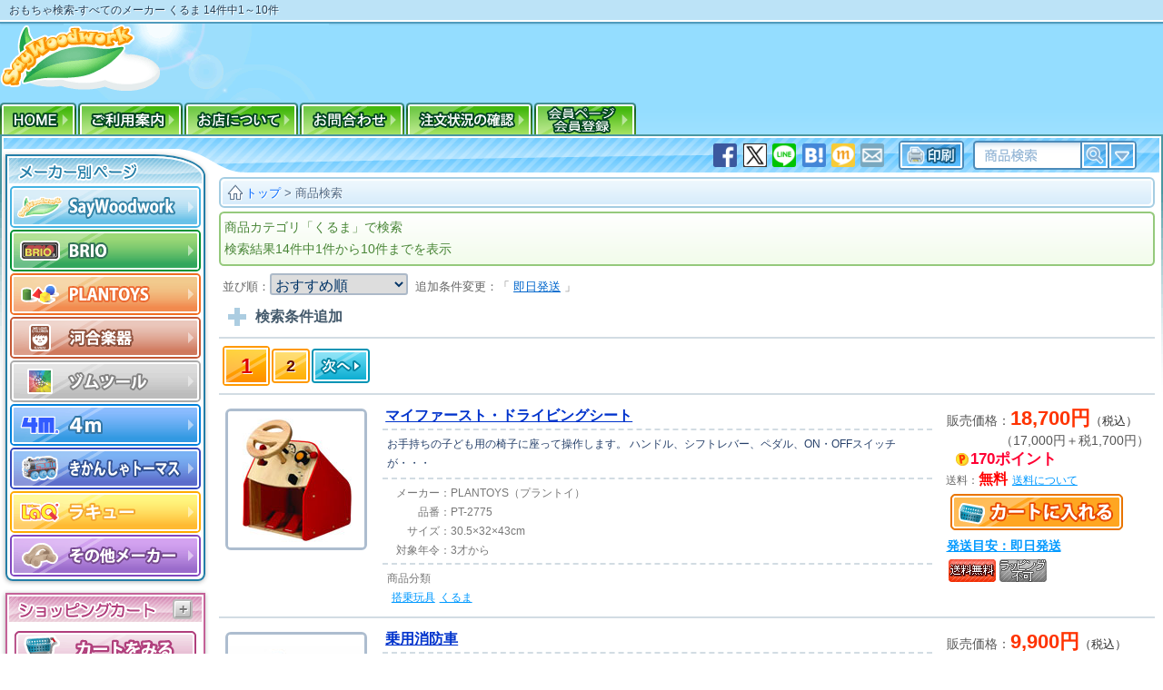

--- FILE ---
content_type: text/html; charset=utf-8
request_url: https://www.saywoodwork.com/search/%E3%81%8F%E3%82%8B%E3%81%BE/kind_n_p_reco_10_0.html
body_size: 8765
content:
<!doctype html><html lang="ja"><head><meta http-equiv="content-language" content="ja"><meta charset="utf-8"><meta name="viewport" content="width=device-width"><meta name="copyright" content="Copyright (C) since 2005 木のおもちゃSayWoodwork"><title>すべてのメーカー くるま 14件中1～10件｜木のおもちゃ SayWoodwork</title><meta name="description" content="すべてのメーカー くるまで検索。14件の該当商品中1～10件を表示しています。マイファースト・ドライビングシート、乗用消防車、ロードコンストラクションセットなどのおもちゃをご紹介。"><meta name="keywords" content="マイファースト・ドライビングシート,乗用消防車,ロードコンストラクションセット"><link rel="canonical" href="https://www.saywoodwork.com/search/%e3%81%8f%e3%82%8b%e3%81%be/kind_n_p_reco_10_0.html"><link href="https://www.saywoodwork.com/site_css/contents.css?260118" rel="stylesheet" type="text/css" media="all"><link rel="first" href="https://www.saywoodwork.com/search/%e3%81%8f%e3%82%8b%e3%81%be/kind_n_p_reco_10_0.html" /><link rel="next" href="https://www.saywoodwork.com/search/%e3%81%8f%e3%82%8b%e3%81%be/kind_n_p_reco_10_1.html" /><link rel="last" href="https://www.saywoodwork.com/search/%e3%81%8f%e3%82%8b%e3%81%be/kind_n_p_reco_10_1.html" /><link rel="apple-touch-icon" href="https://www.saywoodwork.com/apple-touch-icon.png"><link rel="apple-touch-icon" sizes="180x180" href="https://www.saywoodwork.com/apple-touch-icon-180x180.png"><meta name="application-name" content="おもちゃ屋SayWoodwork"/><meta name="msapplication-TileColor" content="#76D4FF"/><meta name="msapplication-square70x70logo" content="tile-tiny.png"/><meta name="msapplication-square150x150logo" content="tile-square.png"/><meta name="msapplication-wide310x150logo" content="tile-wide.png"/><meta name="msapplication-square310x310logo" content="tile-large.png"/><meta name="msapplication-config" content="ieconfig.xml"/></head><body id="pc_body"><div id="top_coment_line"><div id="top_coment"><h1>おもちゃ検索-すべてのメーカー くるま 14件中1～10件</h1></div></div><div id="header_box"><div id="header_menu_box" class="header_cell"><div id="header"><a href="https://www.saywoodwork.com/" title="木のおもちゃ屋SayWoodwork"><img src="https://www.saywoodwork.com/site_img/logo.png" width="176" height="74" id="header_logo" alt="木のおもちゃ屋SayWoodwork"></a></div><ul id="header_menu"><li><a href="https://www.saywoodwork.com/" title="木のおもちゃSayWoodwork HOME"><img src="https://www.saywoodwork.com/site_img/head_menu/home.png" width="61" height="18" alt="木のおもちゃSayWoodwork HOME"></a></li><li><a href="https://www.saywoodwork.com/order_info/"><img src="https://www.saywoodwork.com/site_img/head_menu/use_info.png" width="92" height="18" alt="ご利用案内"></a></li><li><a href="https://www.saywoodwork.com/inquiry/company_outline.html"><img src="https://www.saywoodwork.com/site_img/head_menu/shop_info.png" width="102" height="18" alt="店舗情報"></a></li><li><a href="https://www.saywoodwork.com/inquiry/"><img src="https://www.saywoodwork.com/site_img/head_menu/inquiry.png" width="92" height="18" alt="お問合わせ"></a></li></ul></div></div><div id="contents_box"><div id="contents_box_bottom"><div id="left_line"><dl id="maker_box" class="left_line_box"><dt><img src="https://www.saywoodwork.com/site_img/left_line/maker_label.png" alt="木のおもちゃ メーカー別サイト" width="132" height="20"></dt><dd id="leftmenu_saywoodwork"><a href="https://www.saywoodwork.com/top.html" title="オリジナルの木のおもちゃ・ままごとキッチン"><img src="https://www.saywoodwork.com/site_img/left_line/saywood.png" width="220" height="50" alt="オリジナルおままごとキッチン・木のおもちゃ"></a></dd><dd id="leftmenu_brio"><a href="https://www.saywoodwork.com/brio/" title="BRIOのおもちゃ"><img src="https://www.saywoodwork.com/site_img/left_line/brio.png" width="220" height="50" alt="BRIO(ブリオ)"></a></dd><dd id="leftmenu_plantoys"><a href="https://www.saywoodwork.com/plantoys/" title="PLANTOYSの木のおもちゃ"><img src="https://www.saywoodwork.com/site_img/left_line/plantoys.png" width="220" height="50" alt="木製玩具PLANTOYS(プラントイ)"></a></dd><dd id="leftmenu_kawai"><a href="https://www.saywoodwork.com/kawai/" title="カワイの楽器おもちゃ"><img src="https://www.saywoodwork.com/site_img/left_line/kawai.png" width="220" height="50" alt="河合楽器(カワイ)のおもちゃ"></a></dd><dd id="leftmenu_zometool"><a href="https://www.saywoodwork.com/zometool/" title="科学玩具zometool"><img src="https://www.saywoodwork.com/site_img/left_line/zometool.png" width="220" height="50" alt="zometool(ゾムツール)のサイエンストイ"></a></dd><dd id="leftmenu_4m"><a href="https://www.saywoodwork.com/4m/" title="手芸、工作、化学実験玩具 4m"><img src="https://www.saywoodwork.com/site_img/left_line/4m.png" width="220" height="50" alt="4m(フォーエム)のクラフトトイ"></a></dd><dd id="leftmenu_thomas"><a href="https://www.saywoodwork.com/thomas/" title="トーマス木製レールシリーズ"><img src="https://www.saywoodwork.com/site_img/left_line/thomas.png" width="220" height="50" alt="きかんしゃトーマスの木のレールおもちゃ"></a></dd><dd id="leftmenu_laq"><a href="https://www.saywoodwork.com/laq/" title="LaQ知育おもちゃ"><img src="https://www.saywoodwork.com/site_img/left_line/laq.png" width="220" height="50" alt="知育玩具LaQ (ラキュー)"></a></dd><dd id="leftmenu_other" title="その他幼児玩具・ベビートイなど"><a href="https://www.saywoodwork.com/other/"><img src="https://www.saywoodwork.com/site_img/left_line/other.png" width="220" height="50" alt="その他メーカーのご出産祝い玩具など"></a></dd></dl><dl id="cart_box" class="left_line_box"><dt><img src="https://www.saywoodwork.com/site_img/left_line/cart_label.png" alt="ショッピングカート" width="152" height="20"></dt><dd><form action="https://www.saywoodwork.com/shopping_cart/cart_add_call/" method="post" id="pc_cart_look"><img src="https://www.saywoodwork.com/site_img/left_line/cart_button.png" data-hover="cart_button_hover.png" alt="カートをみる" class="cart_add roll_over cu_pointer"><input type="hidden" name="in_cart" value="https://www.saywoodwork.com/search/%e3%81%8f%e3%82%8b%e3%81%be/kind_n_p_reco_10_0.html"><input type="hidden" name="cart_look" value="1"></form></dd></dl><div id="ranking_box_po"></div><dl id="by_type" class="left_line_box"><dt><img src="https://www.saywoodwork.com/site_img/left_line/type_label.png" alt="木のおもちゃ メーカー別サイト" width="56" height="20"></dt><dd><p><a href="https://www.saywoodwork.com/search/new_a_n_p_reco_10_0.html">新着おもちゃ</a></p><h4><a href="https://www.saywoodwork.com/search/%E3%83%9F%E3%83%8B%E3%83%81%E3%83%A5%E3%82%A2%E3%82%BF%E3%82%A6%E3%83%B3/kind_n_p_reco_10_0.html">木製レール</a></h4><ul><li><a href="https://www.saywoodwork.com/search/%E6%9C%A8%E8%A3%BD%E3%83%AC%E3%83%BC%E3%83%AB%E3%82%A6%E3%82%A7%E3%82%A4%E3%82%BB%E3%83%83%E3%83%88/kind_n_p_reco_10_0.html">木製レールウェイセット</a></li><li><a href="https://www.saywoodwork.com/search/%E6%9C%A8%E8%A3%BD%E3%83%AC%E3%83%BC%E3%83%AB%E3%82%A6%E3%82%A7%E3%82%A4%20%E4%B9%97%E3%82%8A%E7%89%A9/kind_n_p_reco_10_0.html">乗り物</a></li><li><a href="https://www.saywoodwork.com/search/%E6%9C%A8%E8%A3%BD%E3%83%AC%E3%83%BC%E3%83%AB%E3%82%A6%E3%82%A7%E3%82%A4%20%E5%BB%BA%E7%89%A9/kind_n_p_reco_10_0.html">建物</a></li><li><a href="https://www.saywoodwork.com/search/%E6%9C%A8%E8%A3%BD%E3%83%AC%E3%83%BC%E3%83%AB%E3%82%A6%E3%82%A7%E3%82%A4%20%E6%8B%A1%E5%BC%B5%E3%83%91%E3%83%BC%E3%83%84/kind_n_p_reco_10_0.html">拡張パーツ</a></li><li><a href="https://www.saywoodwork.com/search/%E6%9C%A8%E8%A3%BD%E3%83%AC%E3%83%BC%E3%83%AB%E3%82%A6%E3%82%A7%E3%82%A4%20%E3%81%AB%E3%82%93%E3%81%8E%E3%82%87%E3%81%86/kind_n_p_reco_10_0.html">人形</a></li><li><a href="https://www.saywoodwork.com/search/%E6%9C%A8%E8%A3%BD%E3%83%AC%E3%83%BC%E3%83%AB%E3%82%A6%E3%82%A7%E3%82%A4%20%E3%82%AA%E3%83%97%E3%82%B7%E3%83%A7%E3%83%B3/kind_n_p_reco_10_0.html">オプション</a></li><li><a href="https://www.saywoodwork.com/search/%E6%9C%A8%E8%A3%BD%E3%83%88%E3%83%BC%E3%83%9E%E3%82%B9%E3%83%AC%E3%83%BC%E3%83%AB/kind_n_p_reco_10_0.html">きかんしゃトーマス</a></li></ul><h4><a href="https://www.saywoodwork.com/search/%E3%81%BE%E3%81%BE%E3%81%94%E3%81%A8%E3%81%8A%E3%82%82%E3%81%A1%E3%82%83/kind_n_p_reco_10_0.html">ままごとおもちゃ</a></h4><ul><li><a href="https://www.saywoodwork.com/search/%E3%81%8A%E3%81%BE%E3%81%BE%E3%81%94%E3%81%A8%E3%82%AD%E3%83%83%E3%83%81%E3%83%B3%E6%9C%AC%E4%BD%93/kind_n_p_reco_10_0.html">ままごとキッチン</a></li><li><a href="https://www.saywoodwork.com/search/%E3%81%8A%E3%81%BE%E3%81%BE%E3%81%94%E3%81%A8%E8%AA%BF%E7%90%86%E7%94%A8%E5%85%B7/kind_n_p_reco_10_0.html">おままごと調理用具</a></li><li><a href="https://www.saywoodwork.com/search/%E3%81%8A%E3%81%BE%E3%81%BE%E3%81%94%E3%81%A8%E9%A3%9F%E6%9D%90/kind_n_p_reco_10_0.html">食材</a></li><li><a href="https://www.saywoodwork.com/search/%E3%81%8A%E3%81%BE%E3%81%BE%E3%81%94%E3%81%A8%E9%A3%9F%E5%99%A8/kind_n_p_reco_10_0.html">食器</a></li><li><a href="https://www.saywoodwork.com/search/%E3%81%BE%E3%81%BE%E3%81%94%E3%81%A8%E3%82%AD%E3%83%83%E3%83%81%E3%83%B3%20%E3%83%91%E3%83%BC%E3%83%84/word_n_p_reco_10_0.html">ままごとキッチンパーツ</a></li></ul><h4><a href="https://www.saywoodwork.com/search/%E7%9F%A5%E8%82%B2%E7%8E%A9%E5%85%B7/kind_n_p_reco_10_0.html">知育玩具</a></h4><ul><li><a href="https://www.saywoodwork.com/search/%E7%9F%A5%E8%82%B2%E3%83%96%E3%83%AD%E3%83%83%E3%82%AF/kind_n_p_reco_10_0.html">知育ブロック</a></li><li><a href="https://www.saywoodwork.com/search/%E3%83%91%E3%82%BA%E3%83%AB/kind_n_p_reco_10_0.html">パズル</a></li><li><a href="https://www.saywoodwork.com/search/%E3%83%8F%E3%83%B3%E3%83%9E%E3%83%BC%E3%83%88%E3%82%A4/kind_n_p_reco_10_0.html">ハンマートイ</a></li><li><a href="https://www.saywoodwork.com/search/%E7%9F%A5%E8%82%B2%E7%8E%A9%E5%85%B7-%E3%81%9D%E3%81%AE%E4%BB%96/kind-word_n_p_reco_10_0.html">その他</a></li></ul><h4><a href="https://www.saywoodwork.com/search/%E3%83%97%E3%83%83%E3%82%B7%E3%83%A5%EF%BC%86%E3%83%97%E3%83%AB%E3%83%88%E3%82%A4/kind_n_p_reco_10_0.html">プッシュトイ プルトイ</a></h4><ul><li><a href="https://www.saywoodwork.com/search/%E3%83%97%E3%83%83%E3%82%B7%E3%83%A5%E3%83%88%E3%82%A4/kind_n_p_reco_10_0.html">プッシュトイ</a></li><li><a href="https://www.saywoodwork.com/search/%E3%83%97%E3%83%AB%E3%83%88%E3%82%A4/kind_n_p_reco_10_0.html">プルトイ</a></li><li><a href="https://www.saywoodwork.com/search/%E6%8F%A1%E3%82%8A%E8%BB%8A/kind_n_p_reco_10_0.html">握り車</a></li></ul><h4><a href="https://www.saywoodwork.com/search/%E6%A5%BD%E5%99%A8/kind_n_p_reco_10_0.html">楽器おもちゃ</a></h4><ul><li><a href="https://www.saywoodwork.com/search/%E3%83%94%E3%82%A2%E3%83%8E/kind_n_p_reco_10_0.html">ピアノ</a></li><li><a href="https://www.saywoodwork.com/search/%E6%9C%A8%E7%90%B4/kind_n_p_reco_10_0.html">木琴</a></li><li><a href="https://www.saywoodwork.com/search/%E9%89%84%E7%90%B4/kind_n_p_reco_10_0.html">鉄筋</a></li><li><a href="https://www.saywoodwork.com/search/%E6%A5%BD%E5%99%A8%E3%81%9D%E3%81%AE%E4%BB%96/kind_n_p_reco_10_0.html">その他</a></li></ul><h4><a href="https://www.saywoodwork.com/search/%E3%83%89%E3%83%BC%E3%83%AB%E3%83%8F%E3%82%A6%E3%82%B9/kind_n_p_reco_10_0.html">ドールハウス</a></h4><ul><li><a href="https://www.saywoodwork.com/search/%E3%83%89%E3%83%BC%E3%83%AB%E3%83%8F%E3%82%A6%E3%82%B9%E6%9C%AC%E4%BD%93/kind_n_p_reco_10_0.html">ハウス本体</a></li><li><a href="https://www.saywoodwork.com/search/%E3%83%89%E3%83%BC%E3%83%AB%E3%83%8F%E3%82%A6%E3%82%B9%20%E3%81%AB%E3%82%93%E3%81%8E%E3%82%87%E3%81%86/kind_n_p_reco_10_0.html">ドール</a></li><li><a href="https://www.saywoodwork.com/search/%E3%83%89%E3%83%BC%E3%83%AB%E3%83%8F%E3%82%A6%E3%82%B9%20%E3%82%AA%E3%83%97%E3%82%B7%E3%83%A7%E3%83%B3/kind_n_p_reco_10_0.html">家具＆オプション</a></li></ul><h4><a href="https://www.saywoodwork.com/search/%E6%90%AD%E4%B9%97%E7%8E%A9%E5%85%B7/kind_n_p_reco_10_0.html">乗用玩具</a></h4><ul><li><a href="https://www.saywoodwork.com/search/%E6%9C%A8%E9%A6%AC/kind_n_p_reco_10_0.html">木馬</a></li><li><a href="https://www.saywoodwork.com/search/%E3%81%8F%E3%82%8B%E3%81%BE/kind_n_p_reco_10_0.html">車</a></li></ul><p><a href="https://www.saywoodwork.com/search/%E3%81%A4%E3%81%BF%E3%81%8D/word_n_p_reco_10_0.html">つみき</a></p><p><a href="https://www.saywoodwork.com/search/%E5%A4%A7%E5%B7%A5%E3%81%8A%E3%82%82%E3%81%A1%E3%82%83/kind_n_p_reco_10_0.html">大工おもちゃ</a></p><p><a href="https://www.saywoodwork.com/search/%E3%82%B2%E3%83%BC%E3%83%A0/kind_n_p_reco_10_0.html">ゲーム</a></p><p><a href="https://www.saywoodwork.com/search/%E7%A7%91%E5%AD%A6%E7%8E%A9%E5%85%B7/kind_n_p_reco_10_0.html">化学玩具</a></p><p><a href="https://www.saywoodwork.com/search/%E3%83%9F%E3%83%8B%E3%82%AB%E3%83%BC%EF%BC%9Dnotxt/word_n_p_reco_10_0.html">乗り物おもちゃ</a></p><p><a href="https://www.saywoodwork.com/search/%E5%B7%A5%E4%BD%9C/kind_n_p_reco_10_0.html">工作</a></p><p><a href="https://www.saywoodwork.com/search/%E6%89%8B%E8%8A%B8%E3%83%BB%E3%82%AF%E3%83%A9%E3%83%95%E3%83%88/kind_n_p_reco_10_0.html">手芸・クラフト</a></p></dd></dl><dl class="left_line_box" id="calendar_box"><dt><img src="https://www.saywoodwork.com/site_img/left_line/calendar_label.png" width="136" height="20" alt="営業日カレンダー"></dt><dd><p class="red">日付が赤色の日は休業日です。注文受付のみ承っております。</p></dd></dl><dl class="left_line_box" id="supplier_box"><dt><img src="https://www.saywoodwork.com/site_img/left_line/supplier_label.png" alt="業者販売" width="184" height="20"></dt><dd>販売・卸、等の業者様は<br><span class="txt_href supplier-info">こちらから>></span><br>お問い合わせください。</dd></dl><a href="https://www.saywoodwork.com/tokushu/" id="tokushu_blog">新着おもちゃ情報・お知らせ</a><p id="page_modified"><time itemprop="dateModified" datetime="2026-01-16T00:00:00+09:00">2026年01月16日 00:00</time> 更新</p></div><div id="right_line"><div id="right_topbar"><form action="https://www.saywoodwork.com/search/search_form.php" method="post" id="right_top_search"><div><input name="search_word" type="search" id="top_bar_search_word" title="検索文字"><input name="search_word_2" type="text" id="top_bar_search_word_2" title="検索文字2"></div><div class="search_submit"><span><input type="image" src="https://www.saywoodwork.com/site_img/right_top_bar/search_submit.png"  width="40" height="40" alt="検索" id="search_submit"></span><input name="search_txt" type="hidden" value="txt" /></div><div class="search_option"><span><img src="https://www.saywoodwork.com/site_img/right_top_bar/search_option.png" width="40" height="40" data-iconpopup="詳細検索" alt="詳細検索" id="search_open" class="icon_popup right_"></span></div></form></div><div id="crum"><div class="crum"><a href="https://www.saywoodwork.com/" id="crum_home"><img src="https://www.saywoodwork.com/site_img/crum_home_32.png"><span>トップ</span></a> > <a href="https://www.saywoodwork.com/search/%e3%81%8f%e3%82%8b%e3%81%be/kind_n_p_reco_10_0.html" class="crum_this">商品検索</a></div></div><p class="result_print">商品カテゴリ「くるま」で検索<br />検索結果14件中1件から10件までを表示 </p><div id="result_shoukou_select"><span>並び順：</span><select><option value="https://www.saywoodwork.com/search/%e3%81%8f%e3%82%8b%e3%81%be/kind_n_p_reco_10_0.html" selected>おすすめ順</option><option value="https://www.saywoodwork.com/search/%e3%81%8f%e3%82%8b%e3%81%be/kind_n_p_popular_10_0.html">人気順</option><option value="https://www.saywoodwork.com/search/%e3%81%8f%e3%82%8b%e3%81%be/kind_n_p_new_10_0.html">新着順</option><option value="https://www.saywoodwork.com/search/%e3%81%8f%e3%82%8b%e3%81%be/kind_n_p_price_10_0.html">価格の高い順</option><option value="https://www.saywoodwork.com/search/%e3%81%8f%e3%82%8b%e3%81%be/kind_n_p_pricer_10_0.html">価格の安い順</option><option value="https://www.saywoodwork.com/search/%e3%81%8f%e3%82%8b%e3%81%be/kind_n_p_age_10_0.html">対象年令の高い順</option><option value="https://www.saywoodwork.com/search/%e3%81%8f%e3%82%8b%e3%81%be/kind_n_p_ager_10_0.html">対象年令の低い順</option><option value="https://www.saywoodwork.com/search/%e3%81%8f%e3%82%8b%e3%81%be/kind_n_p_newr_10_0.html">販売始日が古い順</option></select><p id="result_shoukou"><span>並び順：</span><a href="https://www.saywoodwork.com/search/%e3%81%8f%e3%82%8b%e3%81%be/kind_n_p_reco_10_0.html">おすすめ順</a>｜<a href="https://www.saywoodwork.com/search/%e3%81%8f%e3%82%8b%e3%81%be/kind_n_p_popular_10_0.html">人気順</a>｜<a href="https://www.saywoodwork.com/search/%e3%81%8f%e3%82%8b%e3%81%be/kind_n_p_new_10_0.html">新着順</a>｜<a href="https://www.saywoodwork.com/search/%e3%81%8f%e3%82%8b%e3%81%be/kind_n_p_price_10_0.html">価格の高い順</a>｜<a href="https://www.saywoodwork.com/search/%e3%81%8f%e3%82%8b%e3%81%be/kind_n_p_pricer_10_0.html">価格の安い順</a>｜<a href="https://www.saywoodwork.com/search/%e3%81%8f%e3%82%8b%e3%81%be/kind_n_p_age_10_0.html">対象年令の高い順</a>｜<a href="https://www.saywoodwork.com/search/%e3%81%8f%e3%82%8b%e3%81%be/kind_n_p_ager_10_0.html">対象年令の低い順</a>｜<a href="https://www.saywoodwork.com/search/%e3%81%8f%e3%82%8b%e3%81%be/kind_n_p_newr_10_0.html">販売始日が古い順</a></p></div><div id="soku_result">追加条件変更：「 <a href="https://www.saywoodwork.com/search/%e3%81%8f%e3%82%8b%e3%81%be/soku_kind_n_p_reco_10_0.html">即日発送</a> 」</div><div id="result_add"><p id="result_add_label">検索条件追加</p><form id="result_add_form">金額：<input name="search_price_min" type="text" value="" class="search_add search_add_price" id="search_add_price_min"> 円から<input name="search_price_max" type="text" value="" class="search_add search_add_price" id="search_add_price_max"> 円まで　対象年令：<select name="search_age_min" class="search_add" id="search_add_age_min"><option value="" selected>指定なし</option><option value="100">1歳</option><option value="200">2歳</option><option value="300">3歳</option><option value="400">4歳</option><option value="500">5歳</option><option value="600">6歳</option><option value="700">7歳</option><option value="800">8歳</option></select> 以上<select name="search_age_max" class="search_add" id="search_add_age_max"><option value="" selected>指定なし</option><option value="100">1歳</option><option value="200">2歳</option><option value="300">3歳</option><option value="400">4歳</option><option value="500">5歳</option><option value="600">6歳</option><option value="700">7歳</option><option value="800">8歳</option></select> 以下　<input type="submit" class="button_min search" value="検索"></form></div><div id="result_container"><div class="seachindex"><ul><li><span>1</span></li><li><a href="https://www.saywoodwork.com/search/%e3%81%8f%e3%82%8b%e3%81%be/kind_n_p_reco_10_1.html">2</a></li><li class="seachindexnext"><a href="https://www.saywoodwork.com/search/%e3%81%8f%e3%82%8b%e3%81%be/kind_n_p_reco_10_1.html"><img src="https://www.saywoodwork.com/site_img/search/pagenext.png" alt="次へ"></a></li></ul></div><div class="result"><div class="resultphoto"><a href="https://www.saywoodwork.com/plantoys/ac/ve/pt2775.html" target="_blank"><img src="https://www.saywoodwork.com/plantoys/pct_s/PT2775.jpg" alt="PLANTOYS（プラントイ） マイファースト・ドライビングシート" width="150" height="150"></a></div><div class="resulttxt"><h3><a href="https://www.saywoodwork.com/plantoys/ac/ve/pt2775.html" target="_blank">マイファースト・ドライビングシート</a></h3><p class="resultcom">お手持ちの子ども用の椅子に座って操作します。 ハンドル、シフトレバー、ペダル、ON・OFFスイッチが・・・</p><ul class="details"><li><span>メーカー：</span><span>PLANTOYS（プラントイ）</span></li><li><span>品番：</span><span>PT-2775</span></li><li><span>サイズ：</span><span>30.5×32×43cm</span></li><li><span>対象年令：</span><span>3才から</span></li></ul><p class="resultkind">商品分類<br><a href="https://www.saywoodwork.com/search/%E6%90%AD%E4%B9%97%E7%8E%A9%E5%85%B7/kind_n_p_reco_10_0.html">搭乗玩具</a><a href="https://www.saywoodwork.com/search/%E3%81%8F%E3%82%8B%E3%81%BE/kind_n_p_reco_10_0.html">くるま</a></p></div><div class="resultcart"><ul><li class="price"><span class="label">販売価格：</span><span class="amount">18,700円</span><span class="in_tax">（税込）</span></li><li class="tax_price">（17,000円＋税1,700円）</li><li><p class="point_su">170ポイント</p></li><li class="deli">送料：<span class="deli_muryo">無料</span><span class="soryou_info">送料について</span></li></ul><form action="https://www.saywoodwork.com/shopping_cart/cart_add_call/" method="post" id="PT-2775_form" name="PT-2775_form"><img src="https://www.saywoodwork.com/site_img/cart/cart_min.png" class="cart_item_in cart_add roll_over" data-hover="cart_min_hover.png" alt="カートに入れる"><input type="hidden" name="in_cart" value="https://www.saywoodwork.com/search/%e3%81%8f%e3%82%8b%e3%81%be/kind_n_p_reco_10_0.html"><input type="hidden" name="shohin_id" value="PT-2775"><input type="hidden" name="in_vw" value="www_saywoodwork_com_vw"><input type="hidden" name="shohin_num" value="1"><input type="hidden" name="shohin_price" value="18700"></form><p class="haisou_meyasu">発送目安：即日発送</p><p class="shouhin_price_icon"><img src="https://www.saywoodwork.com/site_img/icons/Deli_M.png" alt="送料無料"><img src="https://www.saywoodwork.com/site_img/icons/deli_No.png" alt="ラッピング不可"></p></div></div><div class="result"><div class="resultphoto"><a href="https://www.saywoodwork.com/plantoys/ac/ve/pt3474.html" target="_blank"><img src="https://www.saywoodwork.com/plantoys/pct_s/PT3474.jpg" alt="PLANTOYS（プラントイ） 乗用消防車" width="150" height="150"></a></div><div class="resulttxt"><h3><a href="https://www.saywoodwork.com/plantoys/ac/ve/pt3474.html" target="_blank">乗用消防車</a></h3><p class="resultcom">消防車がテーマの乗用玩具です。</p><ul class="details"><li><span>メーカー：</span><span>PLANTOYS（プラントイ）</span></li><li><span>品番：</span><span>PT-3474</span></li><li><span>サイズ：</span><span>24.9×30.5×38.1cm</span></li><li><span>対象年令：</span><span>1才から</span></li></ul><p class="resultkind">商品分類<br><a href="https://www.saywoodwork.com/search/%E6%90%AD%E4%B9%97%E7%8E%A9%E5%85%B7/kind_n_p_reco_10_0.html">搭乗玩具</a><a href="https://www.saywoodwork.com/search/%E3%81%8F%E3%82%8B%E3%81%BE/kind_n_p_reco_10_0.html">くるま</a></p></div><div class="resultcart"><ul><li class="price"><span class="label">販売価格：</span><span class="amount">9,900円</span><span class="in_tax">（税込）</span></li><li class="tax_price">（9,000円＋税900円）</li><li><p class="point_su">90ポイント</p></li><li class="deli">送料：<span class="deli_muryo">無料</span><span class="soryou_info">送料について</span></li></ul><form action="https://www.saywoodwork.com/shopping_cart/cart_add_call/" method="post" id="PT-3474_form" name="PT-3474_form"><img src="https://www.saywoodwork.com/site_img/cart/cart_min.png" class="cart_item_in cart_add roll_over" data-hover="cart_min_hover.png" alt="カートに入れる"><input type="hidden" name="in_cart" value="https://www.saywoodwork.com/search/%e3%81%8f%e3%82%8b%e3%81%be/kind_n_p_reco_10_0.html"><input type="hidden" name="shohin_id" value="PT-3474"><input type="hidden" name="in_vw" value="www_saywoodwork_com_vw"><input type="hidden" name="shohin_num" value="1"><input type="hidden" name="shohin_price" value="9900"></form><p class="haisou_meyasu">発送目安：2～5日</p><p class="shouhin_price_icon"><img src="https://www.saywoodwork.com/site_img/icons/Deli_M.png" alt="送料無料"></p></div></div><div class="result"><div class="resultphoto"><a href="https://www.saywoodwork.com/plantoys/mt/mtv/pt60141.html" target="_blank"><img src="https://www.saywoodwork.com/plantoys/pct_s/PT60141.jpg" alt="PLANTOYS（プラントイ） ロードコンストラクションセット" width="150" height="150"></a></div><div class="resulttxt"><h3><a href="https://www.saywoodwork.com/plantoys/mt/mtv/pt60141.html" target="_blank">ロードコンストラクションセット</a></h3><ul class="details"><li><span>メーカー：</span><span>PLANTOYS（プラントイ）</span></li><li><span>品番：</span><span>PT-60141</span></li><li><span>サイズ：</span><span>6.1×3.5×4cm</span></li><li><span>対象年令：</span><span>3才から</span></li></ul><p class="resultkind">商品分類<br><a href="https://www.saywoodwork.com/search/%E3%83%9F%E3%83%8B%E3%83%81%E3%83%A5%E3%82%A2%E3%82%BF%E3%82%A6%E3%83%B3/kind_n_p_reco_10_0.html">ミニチュアタウン</a><a href="https://www.saywoodwork.com/search/%E6%9C%A8%E8%A3%BD%E3%83%AC%E3%83%BC%E3%83%AB%E3%82%A6%E3%82%A7%E3%82%A4%20%E4%B9%97%E3%82%8A%E7%89%A9/kind_n_p_reco_10_0.html">木製レールウェイ 乗り物</a><a href="https://www.saywoodwork.com/search/%E3%81%8F%E3%82%8B%E3%81%BE/kind_n_p_reco_10_0.html">くるま</a></p></div><div class="resultcart"><ul><li class="price"><span class="label">販売価格：</span><span class="amount">3,960円</span><span class="in_tax">（税込）</span></li><li class="tax_price">（3,600円＋税360円）</li><li><p class="point_su">36ポイント</p></li><li class="deli">送料：～600円<span class="soryou_info">送料について</span></li></ul><form action="https://www.saywoodwork.com/shopping_cart/cart_add_call/" method="post" id="PT-60141_form" name="PT-60141_form"><img src="https://www.saywoodwork.com/site_img/cart/cart_min.png" class="cart_item_in cart_add roll_over" data-hover="cart_min_hover.png" alt="カートに入れる"><input type="hidden" name="in_cart" value="https://www.saywoodwork.com/search/%e3%81%8f%e3%82%8b%e3%81%be/kind_n_p_reco_10_0.html"><input type="hidden" name="shohin_id" value="PT-60141"><input type="hidden" name="in_vw" value="www_saywoodwork_com_vw"><input type="hidden" name="shohin_num" value="1"><input type="hidden" name="shohin_price" value="3960"></form><p class="haisou_meyasu">発送目安：即日発送</p></div></div><div class="result"><div class="resultphoto"><a href="https://www.saywoodwork.com/plantoys/mt/mtv/pt6068.html" target="_blank"><img src="https://www.saywoodwork.com/plantoys/pct_s/PT6068.jpg" alt="PLANTOYS（プラントイ） マリーンスポーツセット" width="150" height="150"></a></div><div class="resulttxt"><h3><a href="https://www.saywoodwork.com/plantoys/mt/mtv/pt6068.html" target="_blank">マリーンスポーツセット</a></h3><p class="resultcom">海のレジャーをモチーフにしたプランシティのセット。</p><ul class="details"><li><span>メーカー：</span><span>PLANTOYS（プラントイ）</span></li><li><span>品番：</span><span>PT-6068</span></li><li><span>対象年令：</span><span>3才から</span></li></ul><p class="resultkind">商品分類<br><a href="https://www.saywoodwork.com/search/%E3%83%9F%E3%83%8B%E3%83%81%E3%83%A5%E3%82%A2%E3%82%BF%E3%82%A6%E3%83%B3/kind_n_p_reco_10_0.html">ミニチュアタウン</a><a href="https://www.saywoodwork.com/search/%E6%9C%A8%E8%A3%BD%E3%83%AC%E3%83%BC%E3%83%AB%E3%82%A6%E3%82%A7%E3%82%A4%20%E4%B9%97%E3%82%8A%E7%89%A9/kind_n_p_reco_10_0.html">木製レールウェイ 乗り物</a><a href="https://www.saywoodwork.com/search/%E3%81%8F%E3%82%8B%E3%81%BE/kind_n_p_reco_10_0.html">くるま</a></p></div><div class="resultcart"><ul><li class="price"><span class="label">販売価格：</span><span class="amount">3,080円</span><span class="in_tax">（税込）</span></li><li class="tax_price">（2,800円＋税280円）</li><li><p class="point_su">28ポイント</p></li><li class="deli">送料：～600円<span class="soryou_info">送料について</span></li></ul><form action="https://www.saywoodwork.com/shopping_cart/cart_add_call/" method="post" id="PT-6068_form" name="PT-6068_form"><img src="https://www.saywoodwork.com/site_img/cart/cart_min.png" class="cart_item_in cart_add roll_over" data-hover="cart_min_hover.png" alt="カートに入れる"><input type="hidden" name="in_cart" value="https://www.saywoodwork.com/search/%e3%81%8f%e3%82%8b%e3%81%be/kind_n_p_reco_10_0.html"><input type="hidden" name="shohin_id" value="PT-6068"><input type="hidden" name="in_vw" value="www_saywoodwork_com_vw"><input type="hidden" name="shohin_num" value="1"><input type="hidden" name="shohin_price" value="3080"></form><p class="haisou_meyasu">発送目安：2～5日</p></div></div><div class="result"><div class="resultphoto"><a href="https://www.saywoodwork.com/plantoys/mt/mtv/pt60690.html" target="_blank"><img src="https://www.saywoodwork.com/plantoys/pct_s/PT60690.jpg" alt="PLANTOYS（プラントイ） 清掃車とごみ収集車" width="150" height="150"></a></div><div class="resulttxt"><h3><a href="https://www.saywoodwork.com/plantoys/mt/mtv/pt60690.html" target="_blank">清掃車とごみ収集車</a></h3><ul class="details"><li><span>メーカー：</span><span>PLANTOYS（プラントイ）</span></li><li><span>品番：</span><span>PT-60690</span></li><li><span>サイズ：</span><span>8×5.5×5cm</span></li><li><span>対象年令：</span><span>3才から</span></li></ul><p class="resultkind">商品分類<br><a href="https://www.saywoodwork.com/search/%E3%83%9F%E3%83%8B%E3%83%81%E3%83%A5%E3%82%A2%E3%82%BF%E3%82%A6%E3%83%B3/kind_n_p_reco_10_0.html">ミニチュアタウン</a><a href="https://www.saywoodwork.com/search/%E6%9C%A8%E8%A3%BD%E3%83%AC%E3%83%BC%E3%83%AB%E3%82%A6%E3%82%A7%E3%82%A4%20%E4%B9%97%E3%82%8A%E7%89%A9/kind_n_p_reco_10_0.html">木製レールウェイ 乗り物</a><a href="https://www.saywoodwork.com/search/%E3%81%8F%E3%82%8B%E3%81%BE/kind_n_p_reco_10_0.html">くるま</a></p></div><div class="resultcart"><ul><li class="price"><span class="label">販売価格：</span><span class="amount">3,080円</span><span class="in_tax">（税込）</span></li><li class="tax_price">（2,800円＋税280円）</li><li><p class="point_su">28ポイント</p></li><li class="deli">送料：～600円<span class="soryou_info">送料について</span></li></ul><form action="https://www.saywoodwork.com/shopping_cart/cart_add_call/" method="post" id="PT-60690_form" name="PT-60690_form"><img src="https://www.saywoodwork.com/site_img/cart/cart_min.png" class="cart_item_in cart_add roll_over" data-hover="cart_min_hover.png" alt="カートに入れる"><input type="hidden" name="in_cart" value="https://www.saywoodwork.com/search/%e3%81%8f%e3%82%8b%e3%81%be/kind_n_p_reco_10_0.html"><input type="hidden" name="shohin_id" value="PT-60690"><input type="hidden" name="in_vw" value="www_saywoodwork_com_vw"><input type="hidden" name="shohin_num" value="1"><input type="hidden" name="shohin_price" value="3080"></form><p class="haisou_meyasu">発送目安：2～5日</p></div></div><div class="result"><div class="resultphoto"><a href="https://www.saywoodwork.com/plantoys/mt/mtv/pt60510.html" target="_blank"><img src="https://www.saywoodwork.com/plantoys/pct_s/PT60510.jpg" alt="PLANTOYS（プラントイ） ４WDとボート" width="150" height="150"></a></div><div class="resulttxt"><h3><a href="https://www.saywoodwork.com/plantoys/mt/mtv/pt60510.html" target="_blank">４WDとボート</a></h3><ul class="details"><li><span>メーカー：</span><span>PLANTOYS（プラントイ）</span></li><li><span>品番：</span><span>PT-60510</span></li><li><span>サイズ：</span><span>13.2×3.5×5.3cm</span></li><li><span>対象年令：</span><span>3才から</span></li></ul><p class="resultkind">商品分類<br><a href="https://www.saywoodwork.com/search/%E3%83%9F%E3%83%8B%E3%83%81%E3%83%A5%E3%82%A2%E3%82%BF%E3%82%A6%E3%83%B3/kind_n_p_reco_10_0.html">ミニチュアタウン</a><a href="https://www.saywoodwork.com/search/%E6%9C%A8%E8%A3%BD%E3%83%AC%E3%83%BC%E3%83%AB%E3%82%A6%E3%82%A7%E3%82%A4%20%E4%B9%97%E3%82%8A%E7%89%A9/kind_n_p_reco_10_0.html">木製レールウェイ 乗り物</a><a href="https://www.saywoodwork.com/search/%E3%81%8F%E3%82%8B%E3%81%BE/kind_n_p_reco_10_0.html">くるま</a></p></div><div class="resultcart"><ul><li class="price"><span class="label">販売価格：</span><span class="amount">1,980円</span><span class="in_tax">（税込）</span></li><li class="tax_price">（1,800円＋税180円）</li><li><p class="point_su">18ポイント</p></li><li class="deli">送料：～700円<span class="soryou_info">送料について</span></li></ul><form action="https://www.saywoodwork.com/shopping_cart/cart_add_call/" method="post" id="PT-60510_form" name="PT-60510_form"><img src="https://www.saywoodwork.com/site_img/cart/cart_min.png" class="cart_item_in cart_add roll_over" data-hover="cart_min_hover.png" alt="カートに入れる"><input type="hidden" name="in_cart" value="https://www.saywoodwork.com/search/%e3%81%8f%e3%82%8b%e3%81%be/kind_n_p_reco_10_0.html"><input type="hidden" name="shohin_id" value="PT-60510"><input type="hidden" name="in_vw" value="www_saywoodwork_com_vw"><input type="hidden" name="shohin_num" value="1"><input type="hidden" name="shohin_price" value="1980"></form><p class="haisou_meyasu">発送目安：2～5日</p></div></div><div class="result"><div class="resultphoto"><a href="https://www.saywoodwork.com/plantoys/mt/mtv/pt60520.html" target="_blank"><img src="https://www.saywoodwork.com/plantoys/pct_s/PT60520.jpg" alt="PLANTOYS（プラントイ） ４WDとバイク" width="150" height="150"></a></div><div class="resulttxt"><h3><a href="https://www.saywoodwork.com/plantoys/mt/mtv/pt60520.html" target="_blank">４WDとバイク</a></h3><ul class="details"><li><span>メーカー：</span><span>PLANTOYS（プラントイ）</span></li><li><span>品番：</span><span>PT-60520</span></li><li><span>サイズ：</span><span>13.2×3.5×5.3cm</span></li><li><span>対象年令：</span><span>3才から</span></li></ul><p class="resultkind">商品分類<br><a href="https://www.saywoodwork.com/search/%E3%83%9F%E3%83%8B%E3%83%81%E3%83%A5%E3%82%A2%E3%82%BF%E3%82%A6%E3%83%B3/kind_n_p_reco_10_0.html">ミニチュアタウン</a><a href="https://www.saywoodwork.com/search/%E6%9C%A8%E8%A3%BD%E3%83%AC%E3%83%BC%E3%83%AB%E3%82%A6%E3%82%A7%E3%82%A4%20%E4%B9%97%E3%82%8A%E7%89%A9/kind_n_p_reco_10_0.html">木製レールウェイ 乗り物</a><a href="https://www.saywoodwork.com/search/%E3%81%8F%E3%82%8B%E3%81%BE/kind_n_p_reco_10_0.html">くるま</a></p></div><div class="resultcart"><ul><li class="price"><span class="label">販売価格：</span><span class="amount">1,980円</span><span class="in_tax">（税込）</span></li><li class="tax_price">（1,800円＋税180円）</li><li><p class="point_su">18ポイント</p></li><li class="deli">送料：～700円<span class="soryou_info">送料について</span></li></ul><form action="https://www.saywoodwork.com/shopping_cart/cart_add_call/" method="post" id="PT-60520_form" name="PT-60520_form"><img src="https://www.saywoodwork.com/site_img/cart/cart_min.png" class="cart_item_in cart_add roll_over" data-hover="cart_min_hover.png" alt="カートに入れる"><input type="hidden" name="in_cart" value="https://www.saywoodwork.com/search/%e3%81%8f%e3%82%8b%e3%81%be/kind_n_p_reco_10_0.html"><input type="hidden" name="shohin_id" value="PT-60520"><input type="hidden" name="in_vw" value="www_saywoodwork_com_vw"><input type="hidden" name="shohin_num" value="1"><input type="hidden" name="shohin_price" value="1980"></form><p class="haisou_meyasu">発送目安：2～5日</p></div></div><div class="result"><div class="resultphoto"><a href="https://www.saywoodwork.com/plantoys/mt/mtv/pt60051.html" target="_blank"><img src="https://www.saywoodwork.com/plantoys/pct_s/PT60051.jpg" alt="PLANTOYS（プラントイ） 木材運搬車" width="150" height="150"></a></div><div class="resulttxt"><h3><a href="https://www.saywoodwork.com/plantoys/mt/mtv/pt60051.html" target="_blank">木材運搬車</a></h3><ul class="details"><li><span>メーカー：</span><span>PLANTOYS（プラントイ）</span></li><li><span>品番：</span><span>PT-60051</span></li><li><span>サイズ：</span><span>14.2×3.2×4.5cm</span></li><li><span>対象年令：</span><span>3才から</span></li></ul><p class="resultkind">商品分類<br><a href="https://www.saywoodwork.com/search/%E3%83%9F%E3%83%8B%E3%83%81%E3%83%A5%E3%82%A2%E3%82%BF%E3%82%A6%E3%83%B3/kind_n_p_reco_10_0.html">ミニチュアタウン</a><a href="https://www.saywoodwork.com/search/%E6%9C%A8%E8%A3%BD%E3%83%AC%E3%83%BC%E3%83%AB%E3%82%A6%E3%82%A7%E3%82%A4%20%E4%B9%97%E3%82%8A%E7%89%A9/kind_n_p_reco_10_0.html">木製レールウェイ 乗り物</a><a href="https://www.saywoodwork.com/search/%E3%81%8F%E3%82%8B%E3%81%BE/kind_n_p_reco_10_0.html">くるま</a></p></div><div class="resultcart"><ul><li class="price"><span class="label">販売価格：</span><span class="amount">1,760円</span><span class="in_tax">（税込）</span></li><li class="tax_price">（1,600円＋税160円）</li><li><p class="point_su">16ポイント</p></li><li class="deli">送料：～700円<span class="soryou_info">送料について</span></li></ul><form action="https://www.saywoodwork.com/shopping_cart/cart_add_call/" method="post" id="PT-60051_form" name="PT-60051_form"><img src="https://www.saywoodwork.com/site_img/cart/cart_min.png" class="cart_item_in cart_add roll_over" data-hover="cart_min_hover.png" alt="カートに入れる"><input type="hidden" name="in_cart" value="https://www.saywoodwork.com/search/%e3%81%8f%e3%82%8b%e3%81%be/kind_n_p_reco_10_0.html"><input type="hidden" name="shohin_id" value="PT-60051"><input type="hidden" name="in_vw" value="www_saywoodwork_com_vw"><input type="hidden" name="shohin_num" value="1"><input type="hidden" name="shohin_price" value="1760"></form><p class="haisou_meyasu">発送目安：2～5日</p></div></div><div class="result"><div class="resultphoto"><a href="https://www.saywoodwork.com/plantoys/mt/mtv/pt60061.html" target="_blank"><img src="https://www.saywoodwork.com/plantoys/pct_s/PT60061.jpg" alt="PLANTOYS（プラントイ） 貨物車" width="150" height="150"></a></div><div class="resulttxt"><h3><a href="https://www.saywoodwork.com/plantoys/mt/mtv/pt60061.html" target="_blank">貨物車</a></h3><ul class="details"><li><span>メーカー：</span><span>PLANTOYS（プラントイ）</span></li><li><span>品番：</span><span>PT-60061</span></li><li><span>サイズ：</span><span>14.2×3.2×4.5cm</span></li><li><span>対象年令：</span><span>3才から</span></li></ul><p class="resultkind">商品分類<br><a href="https://www.saywoodwork.com/search/%E3%83%9F%E3%83%8B%E3%83%81%E3%83%A5%E3%82%A2%E3%82%BF%E3%82%A6%E3%83%B3/kind_n_p_reco_10_0.html">ミニチュアタウン</a><a href="https://www.saywoodwork.com/search/%E6%9C%A8%E8%A3%BD%E3%83%AC%E3%83%BC%E3%83%AB%E3%82%A6%E3%82%A7%E3%82%A4%20%E4%B9%97%E3%82%8A%E7%89%A9/kind_n_p_reco_10_0.html">木製レールウェイ 乗り物</a><a href="https://www.saywoodwork.com/search/%E3%81%8F%E3%82%8B%E3%81%BE/kind_n_p_reco_10_0.html">くるま</a></p></div><div class="resultcart"><ul><li class="price"><span class="label">販売価格：</span><span class="amount">1,760円</span><span class="in_tax">（税込）</span></li><li class="tax_price">（1,600円＋税160円）</li><li><p class="point_su">16ポイント</p></li><li class="deli">送料：～700円<span class="soryou_info">送料について</span></li></ul><form action="https://www.saywoodwork.com/shopping_cart/cart_add_call/" method="post" id="PT-60061_form" name="PT-60061_form"><img src="https://www.saywoodwork.com/site_img/cart/cart_min.png" class="cart_item_in cart_add roll_over" data-hover="cart_min_hover.png" alt="カートに入れる"><input type="hidden" name="in_cart" value="https://www.saywoodwork.com/search/%e3%81%8f%e3%82%8b%e3%81%be/kind_n_p_reco_10_0.html"><input type="hidden" name="shohin_id" value="PT-60061"><input type="hidden" name="in_vw" value="www_saywoodwork_com_vw"><input type="hidden" name="shohin_num" value="1"><input type="hidden" name="shohin_price" value="1760"></form><p class="haisou_meyasu">発送目安：即日発送</p></div></div><div class="result"><div class="resultphoto"><a href="https://www.saywoodwork.com/brio/mt/wg_33657.html" target="_blank"><img src="https://www.saywoodwork.com/brio/pct_s/BR33657.jpg" alt="BRIO（ブリオ） ランバートラック" width="150" height="150"></a></div><div class="resulttxt"><h3><a href="https://www.saywoodwork.com/brio/mt/wg_33657.html" target="_blank">ランバートラック</a></h3><p class="resultcom">トラックのトレーラーのカバーは取り外しができます。トレーラーには３本の丸太が保管されていて、丸太の積・・・</p><ul class="details"><li><span>メーカー：</span><span>BRIO（ブリオ）</span></li><li><span>品番：</span><span>BR-33657</span></li><li><span>サイズ：</span><span>15.7×3.4×5cm</span></li><li><span>対象年令：</span><span>3才から</span></li></ul><p class="resultkind">商品分類<br><a href="https://www.saywoodwork.com/search/%E3%83%9F%E3%83%8B%E3%83%81%E3%83%A5%E3%82%A2%E3%82%BF%E3%82%A6%E3%83%B3/kind_n_p_reco_10_0.html">ミニチュアタウン</a><a href="https://www.saywoodwork.com/search/%E6%9C%A8%E8%A3%BD%E3%83%AC%E3%83%BC%E3%83%AB%E3%82%A6%E3%82%A7%E3%82%A4%20%E4%B9%97%E3%82%8A%E7%89%A9/kind_n_p_reco_10_0.html">木製レールウェイ 乗り物</a><a href="https://www.saywoodwork.com/search/%E3%81%8F%E3%82%8B%E3%81%BE/kind_n_p_reco_10_0.html">くるま</a></p></div><div class="resultcart"><ul><li class="price"><span class="label">販売価格：</span><span class="amount">1,650円</span><span class="in_tax">（税込）</span></li><li class="tax_price">（1,500円＋税150円）</li><li><p class="point_su">15ポイント</p></li><li class="deli">送料：～700円<span class="soryou_info">送料について</span></li></ul><form action="https://www.saywoodwork.com/shopping_cart/cart_add_call/" method="post" id="BR-33657_form" name="BR-33657_form"><img src="https://www.saywoodwork.com/site_img/cart/cart_min.png" class="cart_item_in cart_add roll_over" data-hover="cart_min_hover.png" alt="カートに入れる"><input type="hidden" name="in_cart" value="https://www.saywoodwork.com/search/%e3%81%8f%e3%82%8b%e3%81%be/kind_n_p_reco_10_0.html"><input type="hidden" name="shohin_id" value="BR-33657"><input type="hidden" name="in_vw" value="www_saywoodwork_com_vw"><input type="hidden" name="shohin_num" value="1"><input type="hidden" name="shohin_price" value="1650"></form><p class="haisou_meyasu">発送目安：即日発送</p></div></div><div class="seachindex"><ul><li><span>1</span></li><li><a href="https://www.saywoodwork.com/search/%e3%81%8f%e3%82%8b%e3%81%be/kind_n_p_reco_10_1.html">2</a></li><li class="seachindexnext"><a href="https://www.saywoodwork.com/search/%e3%81%8f%e3%82%8b%e3%81%be/kind_n_p_reco_10_1.html"><img src="https://www.saywoodwork.com/site_img/search/pagenext.png" alt="次へ"></a></li></ul></div></div><a href="https://www.saywoodwork.com/search/soku_a_n_p_reco_10_0.html" class="info_label border_img soku_info"><img src="https://www.saywoodwork.com/site_img/info/soku_label.png" alt="おもちゃ即日発送検索"/></a><p class="info_label_img_plus_word">※<span>営業日カレンダー</span>が赤文字の日は発送作業はおこなっておりません。</p><a href="https://www.saywoodwork.com/shopping_cart/lapping/" class="info_label border_img wrapping_info"><img src="https://www.saywoodwork.com/site_img/info/wrapping_label.jpg" alt="出産祝い・ご入園祝いなどのギフトや誕生日プレゼント時に、プレゼント包装、メッセージカード、のし掛け。"></a><p class="info_label border_img souryou_muryou_info"><img src="https://www.saywoodwork.com/site_img/info/freeshipping.png" alt="お買いもの5000円以上で送料無料・送料説明" class="soryou_info"></p><p class="info_label_img_plus_word">※個別送料のある商品、北海道、沖縄、一部山間部離島地域への配送は除く。</p><p class="info_label border_img member_info"><img src="https://www.saywoodwork.com/site_img/info/member_label1200.png" alt="会員登録でお買物にすぐに使える100ポイントプレゼント" class="member_info cu_pointer"></p><div class="content_box box_guide"><h3 class="box_label">お買物について</h3><div class="box_guide_column"><h4>配送について</h4><p>下記の時間帯より配送時間を選びいただけます。</p><img src="https://www.saywoodwork.com/site_img/delivery_time.png" alt="配送時間指定"><p><a href="https://www.saywoodwork.com/order_info/#delivery">配送について</a></p><p>送料は商品ご購入合計金額で異なります。<br><a href="https://www.saywoodwork.com/order_info/#postage">送料について</a></p></div><div class="box_guide_column"><h4>お支払について</h4><p>代金のお支払いは以下よりお選びいただけます。</p><img src="https://www.saywoodwork.com/site_img/payment_type.png" alt="先払い・代引き・クレジット・後払い・キャッシュレス各種お支払い方法"><p><a href="https://www.saywoodwork.com/order_info/#payment">お支払いについて</a></p><h4>ご注文方法について</h4><p><a href="https://www.saywoodwork.com/order_info/">ネットでのご注文について</a><br><a href="https://www.saywoodwork.com/order_info/#fax_info">FAXでのご注文について</a></p></div></div></div></div></div><form action="https://www.saywoodwork.com/search/search_form.php" method="post" name="sform" enctype="multipart/form-data" id="search_box"><p>希望の検索条件を記入・選択し商品を検索できます。<br>無記入・未選択の項目があっても検索可能です。</p><h6>検索ワード</h6><p><input name="search_word" type="search" value="" id="search_box_word" title="入力文字を含むおもちゃを検索"> を含む　<input name="search_no_word" type="search" value="" id="search_box_no_word" title="入力文字を含むおもちゃを検索しない"> を含まない<br><span class="checkbox"><input name="search_txt" type="checkbox" id="search_txt" value="txt" checked title="商品説明も含めて検索"> 商品説明も含めて検索</span></p><h6>金額</h6><p><input name="search_price_min" type="text" value="" id="search_box_price_min" title="金額指定：以上"> 円から　<input name="search_price_max" type="text" value="" id="search_box_price_max" title="金額指定：以下"> 円まで</p><h6>対象年齢</h6><p><select name="search_age_min" title="対象年齢：以上"><option value="" selected>指定なし</option><option value="100">1歳</option><option value="200">2歳</option><option value="300">3歳(入園祝い等)</option><option value="400">4歳</option><option value="500">5歳</option><option value="600">6歳</option><option value="700">7歳</option><option value="800">8歳</option></select> 以上　<select name="search_age_max" title="対象年齢：以下"><option value="" selected>指定なし</option><option value="100">1歳（出産祝い等）</option><option value="200">2歳</option><option value="300">3歳</option><option value="400">4歳</option><option value="500">5歳</option><option value="600">6歳</option><option value="700">7歳</option><option value="800">8歳</option></select> 以下</p><h6>商品分類</h6><p>メーカー：<select name="search_maker" title="対象メーカー"><option value="" selected>すべてのメーカー</option>  <option value="saywoodwork">SayWoodwork</option><option value="brio">BRIO</option>  <option value="plantoys">PlanToys</option><option value="kawai">河合楽器</option><option value="zometool">ゾムツール</option><option value="thomas">きかんしゃトーマス</option><option value="other">その他メーカー</option></select>　分類：<select name="search_kind" title="おもちゃの分類"><option value="">すべてを検索</option><option value="ままごとキッチン">ままごとキッチン</option><option value="おままごと用品">おままごと用品</option><option value="ミニチュアタウン">ミニチュアタウン</option><option value="ドールハウス">ドールハウス</option><option value="搭乗玩具">搭乗玩具</option><option value="知育玩具">知育玩具</option><option value="科学玩具">科学玩具</option><option value="楽器">楽器</option><option value="ゲーム">ゲーム</option><option value="子供家具">子供家具</option></select></p><h6>表示</h6><p>並び順：<select name="search_nord" title="検索結果の並び"><option value="reco" selected>おすすめ順</option><option value="age">対象年齢の高い順</option><option value="ager">対象年齢の低い順</option><option value="price">価格の高い順</option><option value="pricer">価格の安い順</option><option value="new">新着順</option></select>　表示件数：<select name="search_limit" title="検索結果表示件数"><option value="10" selected>10</option><option value="20">20</option><option value="30">30</option><option value="40">40</option><option value="50">50</option></select> 件ずつ</p><div class="center"><span id="goods_search_submit" class="button search def">検索</span><input type="submit" id="search_box_submit_button" style="display:none;" value="検索">　<span id="search_close" class="button close def">閉じる</span></div></form><div class="left_submenu" id="saywoodwork_menu_list"><ul><li><a href="https://www.saywoodwork.com/top.html">SayWoodwork<br>トップページ</a></li><li><a href="https://www.saywoodwork.com/toy.html">ままごとおもちゃ</a></li><li><a href="https://www.saywoodwork.com/parts.html">ままごとキッチンパーツ</a></li><li><a href="https://www.saywoodwork.com/saywood/">木のおもちゃ</a></li><li><a href="https://www.saywoodwork.com/make.html">ままごとキッチンの作り方</a></li><li><a href="https://www.saywoodwork.com/sample.html">お客様の手作り作品</a></li><li><a href="https://www.saywoodwork.com/ordergoods.html">オーダーメイド</a></li></ul></div><div class="left_submenu" id="brio_menu_list"><ul><li><a href="https://www.saywoodwork.com/brio/">ブリオ トップページ</a></li><li><a href="https://www.saywoodwork.com/brio/mt/">レールウェイ</a></li><li><a href="https://www.saywoodwork.com/brio/wt/">その他木のおもちゃ</a></li></ul></div><div class="left_submenu" id="plantoys_menu_list"><ul><li><a href="https://www.saywoodwork.com/plantoys/">プラントイ トップページ</a></li><li><a href="https://www.saywoodwork.com/plantoys/mt/">プランシティー</a></li><li><a href="https://www.saywoodwork.com/plantoys/dh/">プランドールハウス</a></li><li><a href="https://www.saywoodwork.com/plantoys/ps/">プランプレスクール</a></li><li><a href="https://www.saywoodwork.com/plantoys/ac/">プランアクティブ</a></li></ul></div><div class="left_submenu" id="kawai_menu_list"><ul><li><a href="https://www.saywoodwork.com/kawai/">河合楽器（カワイ）<br> トップページ</a></li><li><a href="https://www.saywoodwork.com/kawai/list.html">商品一覧</a></li></ul></div><div class="left_submenu" id="zometool_menu_list"><ul><li><a href="https://www.saywoodwork.com/zometool/">ゾムツール トップページ</a></li><li><a href="https://www.saywoodwork.com/zometool/list.html">商品一覧</a></li></ul></div><div class="left_submenu" id="4m_menu_list"><ul><li><a href="https://www.saywoodwork.com/4m/">4m トップページ</a></li><li><a href="https://www.saywoodwork.com/4m/handmade/">ドール＆アクセサリー</a></li><li><a href="https://www.saywoodwork.com/4m/paint_craft/">ペイント</a></li><li><a href="https://www.saywoodwork.com/4m/mosaic_art/">モザイク</a></li><li><a href="https://www.saywoodwork.com/4m/paper_craft/">ペーパークラフト</a></li><li><a href="https://www.saywoodwork.com/4m/science_toy/">サイエンス</a></li><li><a href="https://www.saywoodwork.com/4m/other/">その他</a></li></ul></div><div class="left_submenu" id="thomas_menu_list"><ul><li><a href="https://www.saywoodwork.com/thomas/">きかんしゃトーマス<br>トップページ</a></li><li><a href="https://www.saywoodwork.com/thomas/rw/">レールウェイ</a></li><li><a href="https://www.saywoodwork.com/thomas/ve/">キャラクター車両</a></li></ul></div><div class="left_submenu" id="laq_menu_list"><ul><li><a href="https://www.saywoodwork.com/laq/">ラキュー トップページ</a></li><li><a href="https://www.saywoodwork.com/laq/list.html">商品一覧</a></li></ul></div><div class="left_submenu" id="other_menu_list"><ul><li><a href="https://www.saywoodwork.com/other/">その他メーカー トップページ</a></li><li><a href="https://www.saywoodwork.com/nichigan/">ニチガンオリジナル</a></li><li><a href="https://www.saywoodwork.com/dinghy/">ディンギー</a></li><li><a href="https://www.saywoodwork.com/other/toy/">木のおもちゃ・その他</a></li><li><a href="https://www.saywoodwork.com/other/sciencegame/">科学玩具・ゲーム</a></li><li><a href="https://www.saywoodwork.com/other/softtoy">ぬいぐるみ・人形</a></li></ul></div><div id="bottom"><div id="bottom_in"><div id="bottom_menu"><a href="https://www.saywoodwork.com/">木のおもちゃ SayWoodwork トップページ</a>｜<a href="https://www.saywoodwork.com/inquiry/company_outline.html">特定商取引の表記</a>｜<a href="https://www.saywoodwork.com/inquiry/privacy.html">プライバシーポリシー</a><br><a href="https://www.saywoodwork.com/inquiry/">お問合せ</a>｜<a href="https://www.saywoodwork.com/order_info/">ご利用案内</a>｜<a href="https://www.saywoodwork.com/site_info/sitemap.html">サイトマップ</a></div><address itemscope itemtype="http://data-vocabulary.org/Organization">Copyright (C) 2026 <a href="https://www.saywoodwork.com/">木のおもちゃ</a> おままごとキッチン通販　<span itemprop="name">SayWoodwork</span> . All Rights Reserved.</address></div></div><script src="https://www.saywoodwork.com/js/pc.js?260116"></script><script src="https://www.saywoodwork.com/search/js/search_script.js?260116"></script><script src="https://www.saywoodwork.com/js/action/read_delay_img.js?260116"></script><script async src="https://www.googletagmanager.com/gtag/js?id=G-QGJLYY02KV"></script><script src="https://www.saywoodwork.com/js/google_ga4.js"></script><script type="application/ld+json">{"@context":"https://schema.org","@type":"BreadcrumbList","itemListElement":[{"@type":"ListItem","position":1,"name":"木のおもちゃ屋SayWoodworkトップページ","item":"https://www.saywoodwork.com/"},{"@type":"ListItem","position":2,"name":"商品検索","item":"https://www.saywoodwork.com/search/%e3%81%8f%e3%82%8b%e3%81%be/kind_n_p_reco_10_0.html"}]}</script></body></html>

--- FILE ---
content_type: text/html; charset=utf-8
request_url: https://www.saywoodwork.com/js/pc/leftline/ranking/
body_size: 604
content:
<dl class="left_line_box" id="ranking_box"><dt><img src="https://www.saywoodwork.com/site_img/left_line/ranking_label.png" width="105" height="22" alt="人気 ランキング"></dt><dd><ul><li><p><span id="ranking1">1位</span><a href="https://www.saywoodwork.com/brio/mt/rw_33512.html">BRIO<br>トラベルレールセット</a></p><a href="https://www.saywoodwork.com/brio/mt/rw_33512.html"><img src="https://www.saywoodwork.com/js/pc/leftline/ranking/img/BR33512.jpg" alt="BRIO（ブリオ） BRIO<br>トラベルレールセット"></a></li><li><p><span id="ranking2">2位</span><a href="https://www.saywoodwork.com/swl2.html">SayWoodwork<br>SWL-2 ままごとキッチン パーツ・水道</a></p><a href="https://www.saywoodwork.com/swl2.html"><img src="https://www.saywoodwork.com/js/pc/leftline/ranking/img/SWswl2.jpg" alt="SayWoodwork（セイウッドワーク） SayWoodwork<br>SWL-2 ままごとキッチン パーツ・水道"></a></li><li><p><span id="ranking3">3位</span><a href="https://www.saywoodwork.com/brio/mt/rw_33513.html">BRIO<br>メトロレールウエイセット</a></p><a href="https://www.saywoodwork.com/brio/mt/rw_33513.html"><img src="https://www.saywoodwork.com/js/pc/leftline/ranking/img/BR33513.jpg" alt="BRIO（ブリオ） BRIO<br>メトロレールウエイセット"></a></li><li><p><span class="ranking4">4位</span><a href="https://www.saywoodwork.com/brio/mt/mf_33727.html">BRIO<br>マイファーストビギナーセット</a></p><a href="https://www.saywoodwork.com/brio/mt/mf_33727.html"><img src="https://www.saywoodwork.com/js/pc/leftline/ranking/img/BR33727.jpg" alt="BRIO（ブリオ） BRIO<br>マイファーストビギナーセット"></a></li><li><p><span class="ranking4">5位</span><a href="https://www.saywoodwork.com/swlt.html">SayWoodwork<br>SWL-T ままごとキッチン パーツ・水道</a></p><a href="https://www.saywoodwork.com/swlt.html"><img src="https://www.saywoodwork.com/js/pc/leftline/ranking/img/SWswlt.jpg" alt="SayWoodwork（セイウッドワーク） SayWoodwork<br>SWL-T ままごとキッチン パーツ・水道"></a></li><li><p><span class="ranking4">6位</span><a href="https://www.saywoodwork.com/sw3.html">SayWoodwork<br>SW-3 ままごとキッチン パーツ・水道</a></p><a href="https://www.saywoodwork.com/sw3.html"><img src="https://www.saywoodwork.com/js/pc/leftline/ranking/img/SWsw3.jpg" alt="SayWoodwork（セイウッドワーク） SayWoodwork<br>SW-3 ままごとキッチン パーツ・水道"></a></li><li><p><span class="ranking4">7位</span><a href="https://www.saywoodwork.com/brio/mt/ro_33772.html">BRIO<br>50ピース追加レールセット</a></p><a href="https://www.saywoodwork.com/brio/mt/ro_33772.html"><img src="https://www.saywoodwork.com/js/pc/leftline/ranking/img/BR33772.jpg" alt="BRIO（ブリオ） BRIO<br>50ピース追加レールセット"></a></li><li><p><span class="ranking4">8位</span><a href="https://www.saywoodwork.com/swm2.html">SayWoodwork<br>SWM-2 ままごとキッチン パーツ・水道</a></p><a href="https://www.saywoodwork.com/swm2.html"><img src="https://www.saywoodwork.com/js/pc/leftline/ranking/img/SWswm2.jpg" alt="SayWoodwork（セイウッドワーク） SayWoodwork<br>SWM-2 ままごとキッチン パーツ・水道"></a></li><li><p><span class="ranking4">9位</span><a href="https://www.saywoodwork.com/brio/mt/rw_33984.html">BRIO<br>アニマルファームセット</a></p><a href="https://www.saywoodwork.com/brio/mt/rw_33984.html"><img src="https://www.saywoodwork.com/js/pc/leftline/ranking/img/BR33984.jpg" alt="BRIO（ブリオ） BRIO<br>アニマルファームセット"></a></li><li><p><span class="ranking4">10位</span><a href="https://www.saywoodwork.com/brio/mt/tr_33982.html">BRIO<br>カーゴトレイン</a></p><a href="https://www.saywoodwork.com/brio/mt/tr_33982.html"><img src="https://www.saywoodwork.com/js/pc/leftline/ranking/img/BR33982.jpg" alt="BRIO（ブリオ） BRIO<br>カーゴトレイン"></a></li></ul></dd></dl>

--- FILE ---
content_type: text/html; charset=utf-8
request_url: https://www.saywoodwork.com/js/calendar/
body_size: 248
content:
<table border="0" cellpadding="0" cellspacing="2" class="select_calendar"><tr><th colspan="7">2026年 1月</th></tr><tr class="week"><td class="sun">日</td><td class="mon">月</td><td class="tue">火</td><td class="wed">水</td><td class="thu">木</td><td class="fri">金</td><td class="sat">土</td></tr><tr><td></td><td></td><td></td><td></td><td class="holiday">1</td><td class="holiday">2</td><td class="holiday">3</td></tr><tr><td class="holiday">4</td><td class="holiday">5</td><td>6</td><td>7</td><td>8</td><td>9</td><td class="holiday">10</td></tr><tr><td class="holiday">11</td><td class="holiday">12</td><td>13</td><td>14</td><td>15</td><td>16</td><td class="holiday">17</td></tr><tr><td class="holiday">18</td><td>19</td><td>20</td><td>21</td><td>22</td><td>23</td><td class="holiday">24</td></tr><tr><td class="holiday">25</td><td class="this_day">26</td><td>27</td><td>28</td><td>29</td><td>30</td><td class="holiday">31</td></tr></table><table border="0" cellpadding="0" cellspacing="2" class="select_calendar"><tr><th colspan="7">2026年 2月</th></tr><tr class="week"><td class="sun">日</td><td class="mon">月</td><td class="tue">火</td><td class="wed">水</td><td class="thu">木</td><td class="fri">金</td><td class="sat">土</td></tr><tr><td class="holiday">1</td><td>2</td><td>3</td><td>4</td><td>5</td><td>6</td><td class="holiday">7</td></tr><tr><td class="holiday">8</td><td>9</td><td>10</td><td class="holiday">11</td><td>12</td><td>13</td><td class="holiday">14</td></tr><tr><td class="holiday">15</td><td>16</td><td>17</td><td>18</td><td>19</td><td>20</td><td class="holiday">21</td></tr><tr><td class="holiday">22</td><td class="holiday">23</td><td>24</td><td>25</td><td>26</td><td>27</td><td class="holiday">28</td></tr></table>

--- FILE ---
content_type: text/css
request_url: https://www.saywoodwork.com/site_css/contents.css?260118
body_size: 16529
content:
*{margin:0;padding:0;font-size:100%;font-weight:normal;font-style:normal;}body{font-family:"ヒラギノ角ゴ Pro W3","Hiragino Kaku Gothic Pro","メイリオ",Meiryo,Osaka,"ＭＳ Ｐゴシック","MS PGothic",sans-serif;}img{text-decoration:none;border:none;}video{vertical-align:bottom;max-width:100%;}input,select,textarea{font-family:"ヒラギノ角ゴ Pro W3","Hiragino Kaku Gothic Pro","メイリオ",Meiryo,Osaka,"ＭＳ Ｐゴシック","MS PGothic",sans-serif;}button,.button,.button_min{border-radius:0.36em;display:inline-block;background-color:#5E9EEE;border:solid #3F8CEB;background-position-y:center;background-repeat:no-repeat;color:#FFF;text-align:center;white-space:nowrap;user-select:none;text-decoration:none;padding:0 1em;background-position-x:0.4em;text-shadow:none;}button.def,.button.def{font-size:20px;}.button_min.def{font-size:18px;}body.no-touch button,body.no-touch .button,body.no-touch .button_min{cursor:pointer;transition:0.3s;}button,.button{line-height:2em;border-width:2px;box-shadow:0 0 2px rgba(21,61,119,0.3),2px 2px 0 #fff inset,-2px -2px 0 #fff inset,2px -2px 0 #fff inset,-2px 2px 0 #fff inset;}.button_min{line-height:1.8em;border-width:1px;box-shadow:0 0 2px rgba(21,61,119,0.3),1px 1px 0 #fff inset,-1px -1px 0 #fff inset,1px -1px 0 #fff inset,-1px 1px 0 #fff inset;}body.no-touch button:hover,body.no-touch .button:hover,body.no-touch .button_min:hover{background-color:#306ABF;border-color:#225BAD;color:#FFF;}body.no-touch button:hover,body.no-touch .button:hover{box-shadow:0 0 4px rgba(21,61,119,0.4),2px 2px 0 #fff inset,-2px -2px 0 #fff inset,2px -2px 0 #fff inset,-2px 2px 0 #fff inset;}body.no-touch .button_min:hover{box-shadow:0 0 4px rgba(21,61,119,0.4),1px 1px 0 #fff inset,-1px -1px 0 #fff inset,1px -1px 0 #fff inset,-1px 1px 0 #fff inset;}button:disabled,.button.disabled,.button_min.disabled,body.no-touch button:disabled:hover,body.no-touch .button.disabled:hover,body.no-touch .button_min.disabled:hover{background-color:#aaa;border-color:#777;cursor:default;}button.close,.button.close,.button_min.close{background-image:url(../site_img/button_icon/close.png);}button.close,.button.close{background-size:1em;padding:0 0.6em 0 1.8em;}.button_min.close{background-size:0.9em;padding:0 0.44em 0 1.7em;}button.search,.button.search,.button_min.search{background-image:url(../site_img/button_icon/search.png);}button.search,.button.search{background-size:1.2em;padding:0 1em 0 2em;}.button_min.search{background-size:1em;padding:0 0.44em 0 1.7em;}button.mail,.button.mail,.button_min.mail{background-image:url(../site_img/button_icon/mail.png);}button.mail,.button.mail{background-size:1.8em;padding:0 0.9em 0 2.6em;}.button_min.mail{background-size:2em;padding:0 0.8em 0 2.4em;}button.check,.button.check,.button_min.check{background-image:url(../site_img/button_icon/check.png);}button.check,.button.check{background-size:1.2em;padding:0 0.6em 0 2.1em;}.button_min.check{background-size:1.4em;padding:0 0.44em 0 2em;}button.convert,.button.convert,.button_min.convert{background-image:url(../site_img/button_icon/convert.png);}button.convert,.button.convert{background-size:1.2em;padding:0 1em 0 2em;}.button_min.convert{background-size:1em;padding:0 0.44em 0 1.7em;}button.login,.button.login,.button_min.login{background-image:url(../site_img/button_icon/login.png);}button.logout,.button.logout,.button_min.logout{background-image:url(../site_img/button_icon/logout.png);}button.login,.button.login,button.logout,.button.logout{background-size:1.04em;padding:0 0.6em 0 1.8em;}.button_min.login,.button_min.logout{background-size:1.04em;padding:0 0.6em 0 2em;}input[type=text],input[type=password],input[type=search],input[type=tel],input[type=url],input[type=email],input[type=date],input[type=time],input[type=number],input[type=range],input[type=color],input[type=datetime],input[type=datetime-local],input[type=month],input[type=week],select,textarea{border:2px solid #ACB9C8;border-radius:0.2em;line-height:140%;color:#036;outline:0;}body.no-touch input[type=text],body.no-touch input[type=password],body.no-touch input[type=search],body.no-touch input[type=tel],body.no-touch input[type=url],body.no-touch input[type=email],body.no-touch input[type=date],body.no-touch input[type=time],body.no-touch input[type=number],body.no-touch input[type=range],body.no-touch input[type=color],body.no-touch input[type=datetime],body.no-touch input[type=datetime-local],body.no-touch input[type=month],body.no-touch input[type=week],body.no-touch select,body.no-touch textarea{transition:0.4s;}input[type=text],input[type=password],input[type=search],input[type=tel],input[type=url],input[type=email],input[type=date],input[type=time],input[type=number],input[type=range],input[type=color],input[type=datetime],input[type=datetime-local],input[type=month],input[type=week],textarea{padding:0.2em}input[type=text]:focus,input[type=password]:focus,input[type=search]:focus,input[type=tel]:focus,input[type=url]:focus,input[type=email]:focus,input[type=date]:focus,input[type=time]:focus,input[type=number]:focus,input[type=range]:focus,input[type=color]:focus,input[type=datetime]:focus,input[type=datetime-local]:focus,input[type=month]:focus,input[type=week]:focus,select:focus,textarea:focus{border-color:#397DA2;box-shadow:1px 1px 6px rgba(0,123,255,0.3),-1px 1px 6px rgba(0,123,255,0.3),1px -1px 6px rgba(0,123,255,0.3),-1px -1px 6px rgba(0,123,255,0.3);}input.err,select.err,textarea.err{border-color:#F08E8E!important;color:#AA1717!important;box-shadow:1px 1px 6px rgba(255,0,0,0.1),-1px 1px 6px rgba(255,0,0,0.1),1px -1px 6px rgba(255,0,0,0.1),-1px -1px 6px rgba(255,0,0,0.1)!important;}textarea{resize:none;}.checkbox{line-height:34px !important;background:url(../site_img/checkbox.png) left center no-repeat !important;padding-left:36px !important;cursor:pointer;display:inline-block;}.checkbox input{display:none;}.checkbox.checked{background-image:url(../site_img/checkbox_check.png) !important;}#smartphone_link_switch{padding:0;text-align:center;border-top:2px solid #4F9BBD;background-color:#cfd4db;}#smartphone_link_switch div{display:inline-table;border-right:1px solid #999;border-left:1px solid #efefef;width:90%;max-width:400px;min-width:300px;}.zoom_#smartphone_link_switch div{max-width:540px;}#smartphone_link_switch p{display:table-cell;line-height:3.4em;text-align:center;max-width:350px;min-width:100px;font-weight:bold;}.zoom_#smartphone_link_switch p{font-size:2em;}#smartphone_link_switch p.on_{color:#09F;text-shadow:1px 1px 0 #fff;text-decoration:underline;text-underline-offset:3.5px;cursor:pointer;transition:0.4s;}body.no-touch #smartphone_link_switch p.on_:hover{text-shadow:0px 1px 6px #65C5ED;}#smartphone_link_switch p.off_{color:#38657A;text-shadow:1px 1px 0 #fff,-1px 1px 0 #fff,-1px -1px 0 #fff,1px -1px 0 #fff;}#smartphone_link_switch p#smartphone_link_switch_pc{border-right:1px solid #efefef;border-left:1px solid #999;}#smartphone_link_switch p#smartphone_link_switch_sp{border-left:1px solid #999;border-right:1px solid #efefef;}.center{text-align:center;}.left{text-align:left;}.rigth{text-align:right;}.display_inline{display:inline-block;}.va_top{vertical-align:top}.float_left{float:left;}.float_right{float:right;}.clear_both{clear:both;}.clear_both_zero{clear:both;display:block;height:0;overflow:hidden;}.no_margin_top{margin-top:0 !important;}.padding_1em_{padding:1em 0 !important;}.margin_top_none{margin-top:0 !important;}.margin_top_1em{margin-top:1em !important;}.margin_1em_{margin:1em 0!important;}.margin_bottom_1em{margin-bottom:1em !important;}.font_size_10{font-size:10px !important;}.font_size_11{font-size:11px !important;}.font_size_12{font-size:12px !important;}.font_size_13{font-size:13px !important;}.font_size_14{font-size:14px !important;}.font_size_80{font-size:80% !important;}.font_size_90{font-size:90% !important;}.font_size_100{font-size:100% !important;}.max_width100{max-width:100%;}strong,.bold{font-weight:bold !important;}.italic{font-style:italic !important;}a,.txt_href,.haisou_meyasu,.soryou_info,.payment_info,.fax_info{color:#09f;text-decoration:underline;text-underline-offset:3px;cursor:pointer;}body.no-touch a,body.no-touch .txt_href,body.no-touch .haisou_meyasu,body.no-touch .soryou_info,body.no-touch .payment_info,body.no-touch .fax_inf{transition:0.4s;}body.no-touch a:hover,body.no-touch .txt_href:hover,body.no-touch .haisou_meyasu:hover,body.no-touch .soryou_info:hover,body.no-touch .payment_info:hover,body.no-touch .fax_info:hover{color:#F66;}.img_href{cursor:pointer;}ul.word_list_marker{margin-top:0;}li ul.word_list_marker li{font-size:inherit;}ul.word_list_marker li > span,li.word_list_marker > span{margin-left:-1.2em;padding-right:0.2em;}ul.word_list_marker li,li.word_list_marker{list-style:none !important;list-style-image:none !important;padding-bottom:0 !important;line-height:120% !important;}p.word_list_marker{padding-left:2em}p.word_list_marker > span{margin-left:-1.2em;padding-right:0.2em;}.no_radius{border-radius:0 !important;}.red{color:#F00 !important;}.gray{color:#666 !important;}.black{color:#000 !important;}.navy{color:#036 !important;}.blue{color:#06C !important;}.border_top{border-top-style:solid;}.border_bottom{border-bottom-style:solid;}.border_top_bottom{border-top-style:solid;border-bottom-style:solid;}.txt_underline{text-decoration:underline;text-underline-offset:3px;}.width_200{width:200px;}.width_250{width:250px;}.width_300{width:300px;}.width_320{width:320px;}.width_340{width:340px;}.width_350{width:350px;}.width_400{width:400px;}.width_450{width:450px;}.width_480{width:480px;}.width_500{width:500px;}.width_600{width:600px;}.width_49{width:49%;}.transparent_back{background:url(../site_img/bg_no.png);}.hide{display:none;}.loading_min,.loading_min_word{position:absolute;display:none;z-index:160;}.loading_min_word{padding-left:54px;line-height:44px;font-weight:bold;color:#FFF;font-size:115%;text-shadow:0px 0px 5px #000;}.circle_loading_wrap,.circle_loading_word{position:absolute;z-index:160;width:500px;}.circle_loading_word{line-height:1.2em;padding-top:0.2em;font-weight:bold;color:#47545d;font-size:1.15em;text-shadow:0 0 1px #fff;word-wrap:break-word;display:inline-block;left:0;}.circle_loading_wrap.position_middle{position:fixed;left:50%;top:50%;}.cart_in_wait{border:2px solid #DB001B;color:#C30D23;text-align:center;font-weight:bold;line-height:36px;width:186px;background-color:#FFEEEE;border-radius:6px;}#overlay{width:100%;height:100%;position:fixed;top:0;left:0;z-index:150;display:none;}.overlay_sky{background:url(../site_img/overlay_sky.gif) center;}.scroll_toward{text-align:right;padding-right:10px;font-size:86%;color:#06C;cursor:pointer;text-decoration:underline;text-underline-offset:3px;display:block;transition:0.4s;}body.no-touch .scroll_toward:hover{color:#F60;}#alert_box_wrap{position:absolute;z-index:160;width:100%;}#alert_box{border-width:2px;border-style:solid;padding:0.5em;background-color:#fff;box-shadow:0px 1px 5px rgba(0,0,0,0.3);border-radius:0.5em;text-align:left;width:400px;margin:0 auto;border-color:#3184A8;}body.mobile #alert_box,body.tablet #alert_box{width:auto!important;font-size:0.9em;border-radius:0;border-inline:none;}#alert_box .button_in{text-align:center;padding-top:10px;}#alert_box .button_in .button,#alert_box .button_in button{margin:0.5em 0.4em;font-size:20px;}#alert_box .button_in img{width:150px;margin:5px;}body.no-touch #alert_box .button_in img{cursor:pointer;}#alert_box.caution{border-color:#FC0;background-image:url(../site_img/caution.png);background-position:0.5em 0.5em;background-repeat:no-repeat;padding:1em 0.5em 0.5em 70px;}#alert_box.caution li{font-size:medium;padding-top:0;}#alert_box.caution .button_in{margin-left:-35px;}#smart_body #alert_box dt{padding-bottom:0.5em;}.alert_pop_wrap{width:100%;position:fixed;z-index:170;top:50%;text-align:center;}.alert_pop{box-shadow:0px 1px 5px rgba(0,0,0,0.3);border-radius:0.5em;font-weight:bold;font-size:100%;text-align:center;padding:0.8em;line-height:100%;margin-inline:auto;word-break:break-all;border-width:3px;border-style:solid;}body.pc .alert_pop{min-width:340px;display:inline-block;}body.mobile .alert_pop,body.tablet .alert_pop{display:block;border-left:none;border-right:none;border-radius:0;}.err_alert{border-color:#FFCACB;background-color:#FFF4F4;color:#FF0B29;}.success_alert{border-color:#84C5FF;background-color:#E6F1FF;color:#0D54AA;}.top_word_label{color:#445A6C;margin:1em 0.2em 0.5em;font-weight:bold;font-size:126%;}.word_label{color:#3366CC;margin:1em 0.2em 0;font-weight:bold;font-size:100%;}.word_label_gray{color:#777;margin:1em 0.2em 0;font-weight:bold;font-size:100%;}.word_label_border{border-bottom:2px solid #D3D8DE;padding:0.3em 0.5em;line-height:110%;margin:2.4em 0 0.5em}.word_label_border.word_label_gray{padding-left:0.6em;}.category_label_box{border-top:2px solid #ADB7C5;border-bottom:2px solid #ADB7C5;}.category_label{display:table;width:100%;}.category_label_row{display:table-row;}.category_label .img_label,.category_label .txt_label{display:table-cell;border-top:2px solid #D3D8DE;vertical-align:top;}.category_label .category_label_row:first-child .img_label,.category_label .category_label_row:first-child .txt_label{border-top:none;}.category_label .img_label a,.category_label .img_label a img{border-style:solid;border-color:#fff;border-width:2px;}.category_label .img_label a{border-radius:0.4em;display:inline-block;}.category_label .img_label a img{vertical-align:bottom;border-radius:0.3em;}.category_label.saywood .img_label a{border-color:#009FC5;}.category_label.brio .img_label a{border-color:#006600;}.category_label.kawai .img_label a{border-color:#b75f04;}.category_label.plantoys .img_label a{border-color:#ff9800;}.category_label.zometool .img_label a{border-color:#888;}.category_label.laq .img_label a{border-color:#F6B42C;}.category_label.thomas .img_label a{border-color:#003AAF}.category_label.other .img_label a,.category_label.edinter .img_label a{border-color:#663398;}.category_label.nichigan .img_label a{border-color:#13AD67;}.category_label.dinghy .img_label a{border-color:#75BB3E;}.category_label .txt_label{padding:0.5em;}.category_label .txt_label h3{font-weight:bold;color:#666;}.category_label .txt_label h3 a{font-size:105%;font-weight:bold;transition:0.4s;}.maker_category_label{border-top:2px solid #ADB7C5;border-bottom:2px solid #ADB7C5;margin:1em 0 2em;}.maker_category_label .img_label{float:left;display:block;vertical-align:bottom;border-radius:0.4em;margin:10px 10px 3px;border-style:solid;border-color:#fff;}.maker_category_label .img_label img{vertical-align:bottom;border-radius:0.3em;border-style:solid;border-color:#fff;}.maker_category_label .txt_label{display:block;padding:0.5em;margin-left:142px;width:500px;}.maker_category_label .txt_label::after{clear:both;content:"";display:block;height:0;}.maker_category_label .txt_label h3{font-weight:bold;color:#666;}.maker_category_label .txt_label h3 a{font-size:105%;font-weight:bold;transition:0.4s;}.maker_category_label hr{clear:both;border-color:#D3D8DE;margin:0 2px;padding:0;}.maker_category_label.saywood .img_label{border-color:#009FC5;}.maker_category_label.brio .img_label{border-color:#006600;}.maker_category_label.kawai .img_label{border-color:#b75f04;}.maker_category_label.plantoys .img_label{border-color:#ff9800;}.maker_category_label.zometool .img_label{border-color:#888;}.maker_category_label.laq .img_label{border-color:#F6B42C;}.maker_category_label.thomas .img_label{border-color:#003AAF}.maker_category_label.other .img_label,.maker_category_label.edinter .img_label{border-color:#663398;}.maker_category_label.nichigan .img_label{border-color:#13AD67;}.maker_category_label.dinghy .img_label{border-color:#75BB3E;}.maker_info_bar{font-size:90%;line-height:2.2em;color:#666;text-align:center;border-top-color:#ddd;clear:both;transition:0.4s;}.maker_info_bar a{color:#06C;display:inline-block;}body.no-touch .maker_info_bar a:hover{color:#F30;}.maker_info_bar_top_on{border-top-width:2px;border-top-style:solid;margin:20px 4px 0;padding-top:5px;}.maker_info_bar_2line_on{border-top-width:2px;border-top-style:solid;border-bottom:2px solid #ddd;margin:20px 4px 6px;padding:5px 0 5px;}.thomas_ve_menu{text-align:left;font-size:12px;color:#666;}.thomas_ve_menu a{color:#06C;transition:0.4s;}body.no-touch .thomas_ve_menu a:hover{color:#F30;}#big_img_select_table_in{display:inline-block;}#big_img_selecter{display:none;}#big_img_selecter td,#big_img_selecter_on td{border:3px solid #ADBDCF;background-color:#FFF;cursor:pointer;border-radius:4px;vertical-align:text-top;text-align:left;}#big_img_selecter_on td{height:40px;width:40px;}body.no-touch #big_img_selecter td:hover,body.no-touch #big_img_selecter_on td:hover{border:3px solid #CBE2EF;}#big_img_selecter td img,#big_img_selecter_on td img{position:absolute;z-index:98;}#big_img_selecter td .bell,#big_img_selecter_on td .bell{z-index:99;position:absolute;}#big_img_bell{z-index:153;background:url(../site_img/big_img/big_im_bell.gif) center;}#big_img_over_ray,#big_img_bell{width:100%;height:100%;position:absolute;left:0;top:0;display:none;}.big_img{z-index:151;border-radius:8px;border:4px solid #487091;box-shadow:0px 1px 8px 1px rgba(0,0,0,0.6);}.big_img_logo{z-index:152;background:url(../site_img/big_img/big_im_logo.gif) center top repeat-y;}.big_img_logo,.big_img{position:absolute;top:356px;display:none;}#big_img_selecter_on{position:absolute;top:300px;display:none;z-index:154;margin-left:10px;}#big_img_selecter_on td,#big_img_selecter_on th p{box-shadow:0px 1px 4px 1px rgba(0,0,0,0.4);}#big_img_selecter_on th p{border:3px solid #fff;border-radius:6px;background-color:#ADBDCF;cursor:pointer;padding:0 20px;line-height:30px;color:#FFF;font-weight:bold;}body.no-touch #big_img_selecter_on th p:hover{background-color:#93C4DD;}#big_img_prev_next{z-index:200;position:absolute;top:356px;}#big_img_prev,#big_img_next{background:#000;width:80px;line-height:120px;cursor:pointer;font-size:60px;text-align:center;color:#FFF;font-weight:bold;display:none;}#big_img_prev{float:left;margin-left:3px;}#big_img_next{float:right;margin-right:-4px;}#big_img_mobile_box{width:100%;height:100%;position:absolute;top:0;left:0;background-color:#FFF;display:none;font-size:10px;}#big_img_mobile{width:100%;text-align:center;vertical-align:middle;}#big_img_mobile img{max-height:100%;max-width:100%;}#big_img_mobile_bell{z-index:153;background:url(../site_img/big_img/big_im_bell.gif) center;position:absolute;}#big_img_mobile_selecter{width:100%;height:10em;border-bottom:0.4em solid #aaa;background-color:#eee;text-align:left;vertical-align:middle;overflow:auto;}#big_img_mobile_selecter ul{display:inline-block;}#big_img_mobile_selecter li{display:inline-block;list-style:none;width:7em;height:7em;margin:0.4em 0.1em 0.1em;border:0.3em solid #ADBDCF;border-radius:0.2em;background-color:#FFF;cursor:pointer;}body.no-touch #big_img_mobile_selecter li:hover{border-color:#CBE2EF;}#big_img_mobile_selecter li img{max-width:7em;max-height:7em;z-index:98;position:absolute;}#big_img_mobile_selecter li .bell{width:7em;height:7em;z-index:99;position:absolute;}#big_img_mobile_selecter #big_img_mobile_close{font-size:4.8em;width:1.25em;line-height:1.25em;border-radius:1em;border:0.1em solid #ccc;font-weight:bold;text-align:center;color:#CCC;background-color:#FFF;margin:0.4em 0.4em 0 0.4em;float:left;cursor:pointer;}body.no-touch #big_img_mobile_selecter #big_img_mobile_close:hover{border-color:#999;color:#999;}.item_movie{display:inline-block;vertical-align:middle;padding-right:4px;}.movie_open,.movie_open_number{margin:0 0 -5px 5px;}.movie_open_number{width:80px;height:80px;background:url(../site_img/icons/movie_icon.png) no-repeat;display:inline-block;}.movie_open_number span{display:block;line-height:80px;text-align:center;font-size:38px;color:#6fa8c8;font-family:Arial, Helvetica, sans-serif;font-weight:bold;}.movie_box,.movie_box_ar{text-align:center;padding:10px 4px;}.movie_box .movie_border,.movie_box_ar .movie_border_ar{background-color:#000;border:2px solid #2F648E;border-radius:6px;padding:0 4px 0 0;box-shadow:0 1px 5px rgba(0,0,0,0.4);}.movie_box .movie_border video,.movie_box_ar .movie_border_ar video{border:2px solid #fff;border-radius:5px;}#smart_body .movie_box .movie_border,#smart_body .movie_box_ar .movie_border_ar{border-width:1px;padding-right:2px;}#smart_body .movie_box .movie_border video,#smart_body .movie_box_ar .movie_border_ar video{border-width:1px;}.movie_close_in{text-align:right;margin-right:5px;}.movie_close{margin:0.3em 0.2em 0.2em;}.audio_box{padding:40px 10px 20px;}.audio_box audio{width:100%;}.media_ss_button{padding:0.6em 0;margin:0 auto;text-align:center;}#smart_body .media_ss_button{padding:0.2em 0 0;}.media_ss_button span{display:inline-block;width:1em;height:1em;margin:0.6em;background-color:#D1E4F3;border-radius:0.7em;border:0.2em solid #FFF;cursor:pointer;box-shadow:0 0 6px rgba(0,0,0,0.4);transition:0.3s;}#smart_body .media_ss_button span{width:0.8em;height:0.8em;margin:0.3em;}body.no-touch .media_ss_button span:hover{background-color:#77C1DD;}.media_ss_button span.sel{background-color:#159AD2;transition:0.4s;cursor:default;}#smart_body .media_ss_button{padding:0.8em 0 0;}#smart_body .media_ss_button{font-size:1em;}.movie_in_ar video{display:none;max-width:100%;}#icon_popup{padding:0.5em;background-color:#FFF;position:absolute;font-size:86%;border:2px solid #4A7BA4;border-radius:0.4em;box-shadow:0px 1px 5px rgba(0,0,0,0.3);}#smart_body #icon_popup{font-size:1.8em;}#icon_popup::before{border:8px solid transparent;border-bottom-color:#fff;border-top-width:0;top:-5px;content:"";display:block;left:10px;position:absolute;width:0;z-index:1;}#icon_popup::after{border:8px solid transparent;border-bottom-color:#4A7BA4;border-top-width:0;top:-8px;content:"";display:block;left:10px;position:absolute;width:0;}.word_page #page_top_logo{max-width:90%;margin-left:0.2em;}.word_page h2{font-size:1.3em;font-weight:bold;line-height:1.1em;padding:0.3em 0.5em;border-bottom:2px solid #ADB7C5;color:#445A6C;margin:1em 0 0.5em;}body.pc .word_page_text{padding:1em;}body.mobile .word_page_text,body.tablet .word_page_text{padding:0 0.5em 1em;}.word_page h2,.word_page h3{background-color:#fff;}.word_page h3{color:#608099;margin:2em 0.2em 0;font-weight:bold;font-size:100%;border-bottom:2px solid #D3D8DE;padding:0.3em 0.5em;line-height:110%;}.word_page dt{padding:0.5em 0.5em 0.3em;font-weight:bold;color:#8DA5B8;}.word_page dd,.word_page ul{padding-left:2em;}.word_page ul{padding-top:0.3em;}.word_page ul li{padding:0.3em 0.4em 0.3em 0;}.word_page p{padding:0 0.8em;}.word_page .bottom_button{border-top:2px solid #ADB7C5;text-align:center;padding:1em 0 2em;}#order_info_menu{display:flex;justify-content: center;flex-wrap: wrap;text-align:left;}#order_info_menu a,#order_info_menu::after{display:inline-block;width:23.7%;margin:6px 0.5% 4px;content:'';}#order_info_menu img{width:100%;vertical-align:bottom;}#info_group #order_info h3{clear:both;border-bottom:2px dashed #ddd;border-top:2px solid #ddd;padding:2em 0.3em 0.2em;margin:1em 0 0.5em;}#info_group #order_info h2 + h3{margin-top:0;padding-top:0.5em;border-top:none;}#info_group hr{margin:1em 0 0.5em !important;}.souryou{text-align:center;padding-bottom:0.8em;}.souryou table{width:99%;background-color:#4A7BA4;margin:0 auto;text-align:left;border-radius:0.4em;box-shadow:0px 1px 5px rgba(0,0,0,0.3);}.souryou table td,.souryou table th{border:2px solid #fff;}.souryou table td{background-color:#FFF;padding:3px 5px;}.souryou table th{background-color:#4B83C7;color:#FFF;font-weight:bold;text-align:center;padding:0.3em 0;}.souryou table tr:first-child > th:first-child,.souryou table tr:first-child > td:first-child{border-top-left-radius:0.3em;}.souryou table tr:first-child > th:last-child,.souryou table tr:first-child > td:last-child{border-top-right-radius:0.3em;}.souryou table tr:last-child > th:first-child,.souryou table tr:last-child > td:first-child,.souryou table .radius_bottom_left{border-bottom-left-radius:0.3em;}.souryou table tr:last-child > th:last-child,.souryou table tr:last-child > td:last-child,.souryou table .radius_bottom_right{border-bottom-right-radius:0.3em;}#fax_button{float:left;width:170px;text-align:center;padding-top:0.5em;}#fax_button img{margin:5px;}#company_outline{padding:0 0.3em 1em;color:#333;}#company_outline p{font-size:inherit;}#company_outline li{line-height:140% !important;}#company_outline p#com_t span,#company_outline p#com_m span{width:4em;text-align:right;display:inline-block;}#inquiry_line{padding:0 1em;}#inquiry_line h2.word_label_bober{padding-left:1em;margin-top:1em}#inquiry_line dl{border-top:2px solid #D3D8DE;margin:1em 0 3em;}#inquiry_line dl dt{clear:both;float:left;width:14em;text-align:right;padding:0.7em 0.5em 0.7em 0;font-weight:bold;color:#445A6C;line-height:140%;}#inquiry_line dl dt span{font-size:80%;font-weight:normal;margin-top:-0.5em;display:block;}#inquiry_line dl dd{border-bottom:2px solid #D3D8DE;padding:0.4em 0;}#inquiry_line dl dt.one_label{float:none;padding-bottom:0;}#inquiry_line dl dd.txt_in{border-top:2px solid #D3D8DE;border-bottom:none;margin-top:0.2em;text-align:center;padding:0.8em 0;}#inquiry_line dl dd.txt_in textarea{width:70%;height:10em;}#inquiry_line dl dd.button_in{border-top:2px solid #D3D8DE;border-bottom:none;text-align:center;padding-top:0.8em;}#inquiry_line dl dd.button_in img{cursor:pointer;}.campaign_line{padding-bottom:2em;}.campaign_line h2{color:#445A6C;margin:1em 0.2em 0.5em;font-weight:bold;font-size:1.26em;border-bottom:2px solid #8896A6;}.campaign_line .group_box{border-top:2px solid #C4CAD2; margin-top:0.8em; padding-bottom:0.8em;}.campaign_line .group_box.group_box_end{border-bottom:2px solid #C4CAD2; margin-top:0;}.campaign_line h3,.campaign_line h4{color:#445A6C;font-weight:bold;}.campaign_line h3{border-bottom:1px solid #D3D8DE; padding:0.8em 0.5em 0.3em;}.campaign_line h4{font-size:0.9em; padding:0.8em 0.7em 0;}.campaign_line .group_box ul{padding:0 0.8em 0 2em;}.campaign_line .group_box li{padding:0 0.6em 0.8em;}.info_coment_box{border-color:#ACB9C8;background-color:#EAECF0;text-align:center;line-height:1.2em;}.info_coment_box a{color:#06F;text-shadow:1px 1px 0 #FFF;transition:0.4s;}body.no-touch .info_coment_box a:hover{color:#F30;}.notice_box{border-color:#3F6D9C;}.notice_box h3{color:#3F6D9C;font-size:1.1em;font-weight:bold;}.notice_box h3 a{font-weight:bold;}.notice_box p{color:#2B4B6C;line-height:1.6em;}.notice_box2{border-color:#3F6D9C;font-size:1.2em;}.notice_box2 a{font-weight:bold;display:inline-block;}.notice_box2 p{color:#192C40;line-height:1.6em;}#sc_op_c_button{display:none;width:100%;position:-webkit-sticky;position:sticky;bottom:0;left:0;border-top:4px solid rgba(44,129,167,0.4);}#sc_op_c_button_in{display:table;width:100%;}#sc_op_c_button_in form{display:table-cell;text-align:center;vertical-align:middle;padding:0.4em 0;background-color:rgba(255,255,255,0.8);}#sc_op_c_button_in form .cart_item_in{vertical-align: middle;cursor:pointer;}#sc_op_c_button_in form select{margin-bottom:0.4em;}.label_word{text-align:center;display:block;}.label_word img{width:100%;min-width:710px;max-width:1420px;}.label_word p{margin-top:-0.5em;padding:0;}.info_label{text-align:center;display:block;margin:0 auto;padding:0;}.info_label img{width:100%;max-width:1420px;}.info_label p{margin-top:-0.5em;padding:0;}.info_label.border_img{margin:10px 0;}.info_label.border_img img{border-radius:6px;padding:2px;border:2px solid #6f92a5;width:calc(100% - 8px);vertical-align:bottom;box-shadow:0 1px 5px rgba(0,0,0,0.4);}.info_label.border_img.wrapping_info img{border-color:#ff8ecc;}.info_label.border_img.member_info img{border-color:#8fd2f2;}.info_label.border_img.soku_info img{border-color:#3977ca;}.info_label.border_img.souryou_muryou_info img{border-color:#67c9ce;}.info_label.border_img.make_mamagoto_kitchen img{border-color:#2077ac;}.info_label.border_img.xmas_info img{border-color:#d54e4e;}.info_label.border_img.brio_builder img{border-color:#036eb8;}.info_label.border_img.brio_travel_railway_set img{border-color:#007cba;}.info_label.border_img.brio_metro_railway_set img{border-color:#0071bc;}.info_label.border_img.brio_50piece img{border-color:#093;}.info_label.border_img.brio_fire_rescue_set img{border-color:#c1272d;}.info_label.border_img.brio_animal_farm_set img{border-color:#b87620;}.info_label.border_img.brio_country_life_set img{border-color:#f51818;}.info_label.border_img.brio_xmas_railway_set img{border-color:#e32b41;}#search_box_submit_button{display:none;}.sp_accordion,.sp_accordion_var{background-position:10px center;background-repeat:no-repeat;padding-left:40px !important;cursor:pointer;}.sp_accordion._plus,.sp_accordion_var._plus{background-image:url(../site_img/accordion_plus.png);margin-bottom:2em;}.sp_accordion._minus,.sp_accordion_var._minus{background-image:url(../site_img/accordion_minus.png);}.shadow_imgbox{border-style:solid;border-color:#6f92a5;border-radius:10px;margin:4px;box-shadow:0 1px 5px rgba(0,0,0,0.4);}.shadow_imgbox img{border-radius:9px;border-style:solid;border-color:#fff;overflow:hidden;max-width:100%;vertical-align:bottom;}.saywood.shadow_imgbox{border-color:#009fc5;}.brio.shadow_imgbox{border-color:#009134;}.kawai.shadow_imgbox{border-color:#b75f04;}.plantoys.shadow_imgbox{border-color:#ffb05f;}.zometool.shadow_imgbox{border-color:#888;}.deep_green.shadow_imgbox{border-color:#2f5d07;}dl.write_point dt{font-weight:bold;font-size:100%;color:#333;padding:1em 0.5em 0;}dl.write_point dd{line-height:140%;padding:0.6em;font-size:86%;}li{list-style-image:url(../site_img/list_image.png);}hr{border:none;border-top:2px solid #ADB7C5;margin:1em 0;}hr.clear_partition{clear:both;border-color:#D3D8DE;}.cu_pointer{cursor:pointer;}.info_coment_box,.notice_box,.notice_box2{margin:0.8em 0 0.5em;border-width:2px;border-style:solid;border-radius:0.5em;box-shadow:-0.5px 1px 5px rgba(0,0,0,0.3);padding:0.5em;}.content_box,.content_label{border-width:2px;border-style:solid;border-color:#A8A8A8;box-shadow:-0.5px 1px 5px rgba(0,0,0,0.3);border-radius:0 0 0.5em 0.5em;text-align:left;}.content_box .box_label,.content_label{color:#222 inherit;text-shadow:1px 1px 0 #fff;line-height:110%;display:block;font-weight:bold;background-color:#ccc;background-image:url(../site_img/label/label_back.png),url(../site_img/label/label_back2.png),linear-gradient(#BFBFBF,#D9D9D9);background-repeat:repeat,no-repeat;background-position:center,left center;}.content_box .box_label img,.content_label span img{vertical-align:middle;margin-right:0.4em;}.box_sea,.label_sea,.box_sea .content_label{border-color:#3F7EBE;}.box_sea .box_label,.label_sea,.box_sea .content_label{background-color:#79BFF1;background-image:url(../site_img/label/label_back.png),url(../site_img/label/label_back2.png),linear-gradient(#3298E2,#BFE5FF);background-repeat:repeat,no-repeat;background-position:center,left center;}.box_aqua,.label_aqua,.box_aqua .content_label{border-color:#85BCD6;}.box_aqua .box_label,.label_aqua,.box_aqua .content_label{color:#004566;background-color:#8EDFF4;background-image:url(../site_img/label/label_back.png),url(../site_img/label/label_back2.png),linear-gradient(#5BC1EB,#C3FDFE);background-repeat:repeat,no-repeat;background-position:center,left center;}.box_green,.label_green,.box_green .content_label{border-color:#6FB543;}.box_green .box_label,.label_green,.box_green .content_label{color:#002B14;background-color:#93E073;background-image:url(../site_img/label/label_back.png),url(../site_img/label/label_back2.png),linear-gradient(#5DCC5C,#C9F48A);background-repeat:repeat,no-repeat;background-position:center,left center;}.box_violet,.label_violet,.box_violet .content_label{border-color:#AC82BF;}.box_violet .box_label,.label_violet,.box_violet .content_label{color:#352655;background-color:#C49DE5;background-image:url(../site_img/label/label_back.png),url(../site_img/label/label_back2.png),linear-gradient(#9F70CC,#E9C9FE);background-repeat:repeat,no-repeat;background-position:center,left center;}.box_orange,.label_orange,.box_orange .content_label{border-color:#FFA823;}.box_orange .box_label,.label_orange,.box_orange .content_label{color:#8A3400;background-color:#FFC24F;background-image:url(../site_img/label/label_back.png),url(../site_img/label/label_back2.png),linear-gradient(#FFA012,#FFE68E);background-repeat:repeat,no-repeat;background-position:center,left center;}.box_crystal,.label_crystal,.box_crystal .content_label{border-color:#94B3CF;}.box_crystal .box_label,.label_crystal,.box_crystal .content_label{color:#2E3E56;background-color:#B3CCE7;background-image:url(../site_img/label/label_back.png),url(../site_img/label/label_back2.png),linear-gradient(#99BADF,#D3E1F1);background-repeat:repeat,no-repeat;background-position:center,left center;}.content_box{padding:2px 8px 1em;margin:0.5em auto 1.5em;}.content_box::after{clear:both;content:"";display:block;height:0;}.content_box .box_label{padding:0.45em 0.5em;margin:-2px -8px 0.5em;font-size:110%;border:2px solid #fff;}.content_label{margin:1em auto 0.5em;font-weight:bold;padding:6px 10px;}.content_label span{margin:-6px -10px;padding:0.3em 0.5em;border-radius:0 0 0.4em 0.4em;font-size:105%;border:2px solid #fff;display:block;font-weight:bold;background:url(../site_img/bg_no.png);}.border_box{border-bottom:2px solid #ADB7C5;padding:0 0.5em 1em;margin-bottom:2em;}.border_box::after{clear:both;content:"";display:block;height:0;}.border_top_label{color:#445A6C;font-weight:bold;font-size:126%;border-bottom:2px solid #ADB7C5;padding:0.3em 0.5em;line-height:110%;margin:1em -0.5em 0.5em -0.5em;}.border_label{color:#777;font-weight:bold;font-size:100%;border-bottom:2px solid #ADB7C5;padding:0.3em 0.5em;line-height:110%;margin:1em -0.5em 0.5em -0.5em;}.border_box hr.clear_partition{margin-left:-0.5em;margin-right:-0.5em;}.plain_box{padding:0 1em 2em;}.plain_box h2{color:#445A6C;font-weight:bold;font-size:130%;border-bottom:2px solid #ADB7C5;padding:0.3em 0.5em;line-height:110%;margin:1em -0.5em 0.5em -0.5em;}.plain_box h3{color:#608099;margin:2em 0.2em 0;font-weight:bold;font-size:100%;border-bottom:2px solid #D3D8DE;padding:0.3em 0.5em;line-height:110%;}.plain_box dt{padding:0.5em 0.5em 0.3em;font-weight:bold;color:#8DA5B8;}.plain_box dd,.plain_box ul{padding-left:2em;}.plain_box p{padding:0 0.8em;}.info_label_plus_word,.info_label_img_plus_word,.info_label_img_plus_word_left{font-size:0.86em;padding:0 1em 5px;margin:-0.6em 0 0;color:#555;line-height:1.4em;}.info_label_plus_word,.info_label_img_plus_word{text-align:right;}.info_label_img_plus_word_left{text-align:left;}.info_label_img_plus_word,.info_label_img_plus_word_left{margin:-4px 0 0;}.info_label.border_img{margin-inline:5px;}body.no-touch .info_label.border_img img{transition:0.4s;}body.no-touch .info_label.border_img img:hover{opacity:0.7;box-shadow:0 0 6px 4px #bef0ff;}.category_label_box{margin:1em 0 2em;padding:0 10px;}.category_label .img_label{padding:10px;width:120px;}body.no-touch .category_label .img_label a:hover{box-shadow:0 0 5px 2px #bef0ff;opacity:0.7;}.category_label .txt_label{padding:0.5em;}.maker_category_label .img_label{margin:10px 10px 3px;border-width:2px;}body.no-touch .maker_category_label .img_label:hover{box-shadow:0 0 5px 2px #bef0ff;opacity:0.7;}.maker_category_label .img_label img{border-width:2px;}.box_guide,.label_guide,.box_guide .content_label{border-color:#F0A5CD;}.box_guide .box_label,.label_guide,.box_guide .content_label{color:#A6242E;background-color:#FFBDE3;background-image:url(../site_img/label/label_back.png),url(../site_img/label/label_back2.png),linear-gradient(#FF9ED7,#FFDBEF);background-repeat:repeat,no-repeat;background-position:center,left center;}.box_guide_column{width:47%;padding:0 1.5%;display:inline-block;vertical-align:top;}.box_guide_column img{max-width:100%;width:100%;}.box_guide_column h4{color:#A6242E;font-weight:bold;}body{background:url(../site_img/body_back.png) repeat-x #fff;text-align:center;}#header_box,#contents_box,#contents_box_one,#maker_pagemenu,#top_coment{margin:0 auto;text-align:left;width:100%;min-width:960px;max-width:1300px;}#header_box{display:table;}#header_box .header_cell{display:table-cell;}#header_box #header_menu_box.header_cell.header_menu{max-width:710px;}#header_box #header_season.header_cell{text-align:right;vertical-align: bottom;}#header_box #header_season.header_cell .season_box{display:inline-block;vertical-align: bottom;}#sc_op_c_button{min-width:960px;}#contents_box{background:url(../site_img/contens_box/top_left.png) top left no-repeat,url(../site_img/contens_box/top_right.png) top right no-repeat,url(../site_img/contens_box/top_bar_menutop.png) top 4px left 4px no-repeat,url(../site_img/contens_box/top_bar.png) top 4px left 4px no-repeat,url(../site_img/contens_box/top_back.png) top left repeat-x;}#contents_box_one,.contents_box_one{background:url(../site_img/contens_box/top_left.png) top left no-repeat,url(../site_img/contens_box/top_right.png) top right no-repeat,url(../site_img/contens_box/top_bar.png) top 4px left 4px no-repeat,url(../site_img/contens_box/top_back.png) top left repeat-x;}#contents_box_bottom{padding:0 8px 5px 6px;background:url(../site_img/contens_box/bottom_left.png) bottom left no-repeat,url(../site_img/contens_box/bottom_right.png) bottom right no-repeat,url(../site_img/contens_box/bottom_back.png) bottom left repeat-x;display:table;}#contents_box_one #contents_box_bottom{display:block;padding:0 6px 15px;}#top_coment_line,#top_coment{background-color:#BCE3F7;}#top_coment_line{width:100%;min-width:960px;border-bottom:2px solid #4F9BBD;box-shadow:0 -2px 0 #fff inset,0 1px 2px rgba(0,0,0,0.1);padding-bottom:2px;}#top_coment{height:22px;overflow:hidden;color:#223C53;}#top_coment h1{line-height:22px;font-size:12px;float:left;width:auto;background-position:right 5px;background-repeat:no-repeat;text-shadow:1px 1px 0 #fff;padding:0 10px;}#top_coment span{line-height:22px;font-size:10px;float:left;padding-left:10px;}#top_coment p,#top_coment div{line-height:22px;font-size:10px;float:left;padding:0 0 0 10px;border-radius:8px;}#top_coment div p{float:none !important;}#top_coment .open_{background-color:#F0FBFD;position:absolute;top:4px;text-align:left;padding-right:10px;border:2px solid #5CB4E0;}#header{background:url(../site_img/head_back.png) no-repeat 70px -104px;}#header_logo{margin-bottom:6px;}ul#header_menu{padding:0;display:block;height:38px;overflow:hidden;}ul#header_menu li{float:left;list-style:none;padding:2px 2px 0;margin:3px 2px 0 0;border-radius:0.3em 0.3em 0 0;background:#4A97A1;background:linear-gradient(to top,#59A123 0%,#166129 80%,#4A97A1 100%);transition:0.16s;}body.no-touch ul#header_menu li:hover{margin-top:0;}ul#header_menu li a{border:2px solid #FFF;border-bottom:none;display:block;line-height:30px;padding:0 5px 6px 10px;border-radius:0.2em 0.2em 0 0;background-color:#7ED141;background-image:url(../site_img/button_back.png),linear-gradient(to top,#B8EB75 0%,#44B80E 90%);background-repeat:no-repeat;background-position:-130px top,0;}ul#header_menu li a img{vertical-align:middle;}#left_line,#right_line{display:table-cell;vertical-align:top;}p,li{font-size:0.86em;line-height:1.8em;}p{padding:0.3em 0.6em;}ul{padding-left:1.5em;}li{padding:0.6em 0.6em 0.6em 0;}.cart_item_in{cursor:pointer;}body.no-touch .cart_item_in:hover{transform-origin:86% 90%;animation:cart_item_in_hover 0.14s;animation-iteration-count:1;}@keyframes cart_item_in_hover{0%{transform:rotate(0deg);}50%{transform:rotate(-1.2deg);}80%{transform:rotate(-1.2deg);}100%{transform:rotate(0deg);}}#right_topbar{height:44px;}#right_topbar ul{padding:10px 6px 0 0;margin:0;float:right;}#right_topbar li{list-style:none;float:right;padding:0;margin:0 0 0 2px;}#right_top_search{width:200px;float:right;padding-top:7px;}#right_top_search div{float:left;}#right_top_search #top_bar_search_word,#right_top_search .search_submit,#right_top_search .search_option{border:2px solid #4B8BBA;}#right_top_search #top_bar_search_word{line-height:28px;width:120px;margin:0;padding:0 6px;font-size:86%;color:#1B2D3A;border-radius:0.3em 0 0 0.3em;background:url(../site_img/right_top_bar/search_word_back.png) left center no-repeat #FFF;}#right_top_search #top_bar_search_word_2{display:none;}#right_top_search .search_submit,#right_top_search .search_option{border-left:none;height:28px;width:28px;}#right_top_search .search_submit span,#right_top_search .search_option span{border:2px solid #fff;height:24px;width:24px;overflow:hidden;display:block;}#search_submit,#search_open{margin:-8px 0 0 -8px;cursor:pointer;}#right_top_search .search_option{border-radius:0 0.3em 0.3em 0;}#right_top_search .search_option span{border-radius:0 0.1em 0.1em 0;}#right_topbar #social_button{float:right;padding:10px 1em 0 0;}#right_topbar #social_button img{margin-left:0.4em;cursor:pointer;transition:0.4s;}body.no-touch #right_topbar #social_button img:hover{transform:scale(1.2,1.2);}#icon_popup{padding:0.5em;background-color:#FFF;position:absolute;font-size:86%;border:2px solid #4A7BA4;border-radius:0.4em;box-shadow:0px 1px 5px rgba(0,0,0,0.3);color:#253E53;}#icon_popup::before{border:8px solid transparent;border-bottom-color:#fff;border-top-width:0;top:-5px;content:"";display:block;left:10px;position:absolute;width:0;z-index:1;}#icon_popup::after{border:8px solid transparent;border-bottom-color:#4A7BA4;border-top-width:0;top:-8px;content:"";display:block;left:10px;position:absolute;width:0;}#icon_popup.right_::before,#icon_popup.right_::after{right:10px;left:auto;}#social_pop{background-color:#fff;position:absolute;padding:0.5em;font-size:88%;color:#999;border:2px solid #a4b0ba;border-radius:0.4em;box-shadow:0px 1px 5px rgba(0,0,0,0.5);}#social_pop::after,#social_pop::before{bottom:100%;left:50%;border:solid transparent;content:" ";height:0;width:0;position:absolute;pointer-events:none;}#social_pop::after{border-color:transparent;border-bottom-color:#fff;border-width:7px;margin-left:-7px;}#social_pop::before{border-color:transparent;border-bottom-color:#a4b0ba;border-width:10px;margin-left:-10px;}div#right_top_print{float:right;padding-top:7px;padding-right:0.6em;}div#right_top_print p{display:block;border:2px solid #4B8BBA;height:28px;width:68px;border-radius:0.3em;padding:0;cursor:pointer;}div#right_top_print span{border:2px solid #fff;height:24px;width:64px;overflow:hidden;display:block;border-radius:0.1em;}div#right_top_print span img{margin:-8px 0 0 -5px;}#right_topbar_favi{width:134px;}#right_topbar_favi a{background:url(../siteimages/content/main/right_topber_favi.gif) no-repeat;}body.no-touch #right_topbar_favi a:hover{background:url(../siteimages/content/main/right_topber_faviP.gif) no-repeat;}#right_topbar_pri{width:134px;}#right_topbar_pri a{background:url(../siteimages/content/main/right_topber_pri.gif) no-repeat;}body.no-touch #right_topbar_pri a:hover{background:url(../siteimages/content/main/right_topber_priP.gif) no-repeat;}#sn_googlet{margin-right:-30px !important;}#cart_look_top_bar{float:left;padding:7px 0 0 4px;}#crum{border:2px solid #A5CDE2;padding:0.3em 0.4em;text-align:left;color:#526983;margin:0.2em 0;background-color:#EDF7FF;background-image:linear-gradient(#F1F9FE,#D5EBFB);border-radius:6px;font-size:0.8em;box-shadow:2px 2px 0px #fff inset,-2px -2px 0px #fff inset;text-shadow:1px 1px 0px #fff;}.crum div,#crum a,#crum span{display:inline-block;}#crum a,#crum span{padding-top:0.1em;line-height:1.6em;}#crum p{line-height:140%;padding:0;margin:0;font-size:80%;}#crum a{color:#06F;}#crum a:visited{color:#60F;}body.no-touch #crum a:hover{color:#F06;}#crum a#crum_home img{margin:-4px 2px 0 2px;padding:0px;width:18px;height:18px;vertical-align:middle;}.crum2{padding-left:7.5em;}.crum_this{color:#526983 !important;text-decoration:none !important;}.crum_this:visited{color:#526983 !important;}body.no-touch .crum_this:hover{color:#526983 !important;}#search_box{border:2px solid #3184A8;border-radius:0.5em;position:absolute;display:none;background-color:#fff;padding:1em;text-align:left;width:600px;box-shadow:0px 1px 8px rgba(0,0,0,0.4);z-index:20;}#search_box h6{font-weight:bold;font-size:94%;color:#3366CC;}#search_box p{font-size:85%;border-bottom:2px solid #CCC;padding:0.4em 0.4em 1em;margin-bottom:1em;line-height:2.6em;}#search_box #search_close,#search_box #search_box_submit{cursor:pointer;}#search_box #search_box_word,#search_box #search_box_no_word{width:10em;}#search_box #search_box_price_min,#search_box #search_box_price_max{width:7em;}#bottom,#bottom_in{background:url(../site_img/bottom_back.png) repeat-x bottom center;}#bottom{text-align:center;font-size:86%;}#bottom_in{width:960px;margin:0 auto;height:80px;padding-top:15px;}#bottom_menu{height:56px;line-height:160%;}#bottom_menu a,#bottom_menu .txt_href{color:#924423;transition:0.4s;}body.no-touch #bottom_menu a:hover,body.no-touch #bottom_menu .txt_href:hover{color:#F06;text-shadow:0 0 6px rgba(255,0,0,0.6);}address{line-height:24px;color:#623939;padding-left:12px;text-shadow:-1px -1px 1px #fff,1px 1px 1px #fff,0 0 1px #fff;font-size:12px;}address a{color:#623939;transition:0.4s;}body.no-touch address a:hover{color:#F06;text-shadow:0 0 6px rgba(255,0,0,0.6);}#bottom #this_url{display:none;}.plus_minus_switch{width:1.1em;line-height:1.1em;margin:0 0.5em 0 0;padding:0;font-weight:bold;text-align:center;display:inline-block;border:2px solid #bbb;color:#777;border-radius:0.22em;background-color:#eee;background-image:linear-gradient(#f3f3f3,#bbb);text-shadow:1px 1px 0 #FFF;box-shadow:1px 1px 0px 0px rgba(255,255,255,1) inset,-1px -1px 0px 0px rgba(150,150,150,1) inset;transition:0.4s;user-select: none;}body.no-touch .plus_minus_switch{cursor:pointer;}body.no-touch .plus_minus_switch:hover,body.no-touch .plus_minus_switch:active{background-color:#bbb;background-image:none;}body.no-touch .plus_minus_switch:active{box-shadow:1px 1px 0px 0px rgba(150,150,150,1) inset,-1px -1px 0px 0px rgba(255,255,255,1) inset;}#left_line{width:220px;padding:22px 15px 16px 0;}.left_line_box{border-width:2px;border-style:solid;border-color:#576F91;box-shadow:-0.5px 1px 5px rgba(0,0,0,0.3);border-radius:0 0 0.5em 0.5em;margin:0 0 0.8em}.left_line_box dt{border:2px solid #fff;padding:0 10px;line-height:28px;background-color:#90A0B3;background-image:url(../site_img/left_line/left_box_label_back.png),url(../site_img/left_line/left_box_label_back2.png),linear-gradient(#93A5BD,#CACFD3);background-repeat:repeat,no-repeat;background-position:center,left center;}.left_line_box dt img{vertical-align:middle;}.left_line_box dt .plus_minus_switch{width:18px;line-height:18px;font-size:16px;float:right;margin:3px 0 0 0;display:block;}#left_line dl#maker_box{border-color:#247EA7;padding-bottom:1px;border-radius:0 56px 0.5em 0.5em/ 0 24px 0.5em 0.5em;}#left_line dl#maker_box dt{border-radius:0 55px 0 0/ 0 23px 0 0;background-color:#81C4E3;background-image:url(../site_img/left_line/left_box_label_back.png),url(../site_img/left_line/left_box_label_back2.png),linear-gradient(#339DCE,#D1ECF8);background-repeat:repeat,no-repeat;background-position:center,left center;margin-bottom:1px;}#left_line dl#maker_box dd{padding:0;margin:0 3px 2px;border-width:2px;border-style:solid;border-radius:0.3em;}#left_line dl#maker_box dd a{display:block;overflow:hidden;height:38px;border:2px solid #FFF;border-radius:0.2em;}#left_line dl#maker_box dd img{margin:-6px 0 0 -8px;}#left_line dl#maker_box dd#leftmenu_saywoodwork{border-color:#44B3E3;}#left_line dl#maker_box dd#leftmenu_plantoys{border-color:#F06D22;}#left_line dl#maker_box dd#leftmenu_brio{border-color:#009134;}#left_line dl#maker_box dd#leftmenu_thomas{border-color:#3449BF;}#left_line dl#maker_box dd#leftmenu_laq{border-color:#FFAA00;}#left_line dl#maker_box dd#leftmenu_kawai{border-color:#C45835;}#left_line dl#maker_box dd#leftmenu_zometool{border-color:#ABABAB;}#left_line dl#maker_box dd#leftmenu_4m{border-color:#0080DB;}#left_line dl#maker_box dd#leftmenu_other{border-color:#8147BF;}.left_submenu{border-bottom:1px solid #666;padding:10px 30px;text-align:left;width:840px;margin:0 auto;font-family:"メイリオ";}.left_submenu li{color:#666;}.left_submenu a{color:#06F;text-decoration:none;transition:0.4s;}body.no-touch .left_submenu a:hover{color:#F30;}.left_submenu_pop{border:2px solid #3972AD;left:50%;border-radius:0 0 8px 8px;line-height:16px;z-index:100;width:220px;position:absolute;text-align:left;padding:0;margin:0;box-shadow:1px 1px 4px rgba(0,40,70,0.6);}.left_submenu_pop ul{border:2px solid #fff;padding:0;margin:0;border-radius:0 0 6.5px 6.5px;background-color:#83C1FF;background-image:url(../site_img/button_back.png),linear-gradient(to top,#53A9FF 0%,#9cceff 34%,#C2E1FF 100%);background-repeat:no-repeat;background-position:-120px top,0;}.left_submenu_pop ul li{padding:0 0 2px;list-style:none !important;list-style-image:none !important;background:url(../site_img/left_line/left_submenu_hr.png) center bottom repeat-x;margin:0 6px;}.left_submenu_pop ul li:last-child{background:none;padding:0;}.left_submenu_pop ul li a{padding:10px;display:block;color:#092436;font-weight:bold;text-decoration:none;pcolor:#314D75;font-size:14px;transition:0.4s;}body.no-touch .left_submenu_pop ul li a:hover{color:#F30;text-shadow:0 0 10px rgba(255,255,255,1),0 0 10px rgba(255,255,255,1);}#left_line dl#cart_box{border-color:#C46298;}#left_line dl#cart_box dt{background-color:#D78FB5;background-image:url(../site_img/left_line/left_box_label_back.png),url(../site_img/left_line/left_box_label_back2.png),linear-gradient(#C24E8F,#EDD1DB);background-repeat:repeat,no-repeat;background-position:center,left center;}#left_line dl#cart_box dd#cart_list_in{height:0;overflow:hidden;}#left_line dl#cart_box dd#cart_list_in #cart_min_print{border:none;width:100%;height:150px;}#left_line dl#cart_box dd form{text-align:center;padding:8px 0 10px;}#left_line dl#cart_box dd form .cart_add{vertical-align:bottom;}#cart_list_in,#cart_list_box{height:150px;}#cart_list_in .cart_list{padding:5px 0 5px 4px;margin-left:4px;border-bottom:1px solid #aaa;}#cart_list_in .cart_list p{padding:0;margin:0;line-height:1.4em;font-size:12px;display:table;}#cart_list_in .cart_list p span,div.cart_list p a,#cart_list_in .cart_list a.cart_list_photo,#cart_list_in .cart_list ul{display:table-cell;vertical-align:top;}#cart_list_in .cart_list p span{width:50px;word-break:keep-all;}div.cart_list p a{width:155px;}#cart_list_in .cart_list div{display:table;margin-top:0.3em;border-top:1px dashed #ddd;width:100%;}#cart_list_in .cart_list a.cart_list_photo{padding-top:0.2em;}#cart_list_in .cart_list a.cart_list_photo img{border:2px solid #adbdcf;margin:4px;border-radius:4px;transition:0.4s;}body.no-touch #cart_list_in .cart_list a.cart_list_photo img:hover{border-color:#cbe2ef;box-shadow:0 0 5px rgba(108,192,211,0.5);opacity:0.8;}#cart_list_in .cart_list ul{margin:10px 0 0;padding:0.3em 0 0 0.8em;}#cart_list_in .cart_list li{color:#333;line-height:150%;margin:0;padding:0;list-style:none !important;list-style-image:none !important;font-size:86%;}#cart_list_total{text-align:right;line-height:150%;padding:0.3em 0.6em 0.1em;font-size:90%;font-weight:bold;color:#555;margin-left:4px;border-top:1px solid #aaa;}#cart_list_none{text-align:center;color:#aaa;font-weight:bold;line-height:6em;font-size:98%;}#cart_list_in .mCS_no_scrollbar_y .cart_list,#cart_list_in .mCS_no_scrollbar_y #cart_list_total{margin-right:8px;}#ranking_box_po{height:320px;margin-bottom:0.8em;background-color:#eee;border:2px solid #eee;border-radius:0 0 0.5em 0.5em;}#ranking_box_po.open{height:1006px;}#left_line dl#by_type{border-color:#ED8585;}#left_line dl#by_type dt{background-color:#FFA7B4;background-image:url(../site_img/left_line/left_box_label_back.png),url(../site_img/left_line/left_box_label_back2.png),linear-gradient(#FF7590,#FFD6D7);background-repeat:repeat,no-repeat;background-position:center,left center;}#left_line dl#by_type dd h4,#left_line dl#by_type dd p{border-top:2px solid #F4BDBD;padding:0.2em 0.5em 0.2em 1em;font-size:96%;}#left_line dl#by_type dd h4{padding-left:0;}#left_line dl#by_type dd h4 a,#left_line dl#by_type dd p a{font-weight:600;text-shadow:0.5px 0.5px 1px rgba(0,0,0,0.16);color:#0EA3F3;transition:0.4s;}body.no-touch #left_line dl#by_type dd h4 a:hover,body.no-touch #left_line dl#by_type dd p a:hover{color:#FF8080;text-shadow:0.5px 0.5px 1px rgba(155,0,0,0.2);}#left_line dl#by_type dd h4:first-child{border-top:none;}#left_line dl#by_type dd h4 .plus_minus_switch{margin:0 0.5em 0 0.3em;font-size:110%;}#left_line dl#by_type dd ul{padding:0;display:none;}#left_line dl#by_type dd ul li{border-top:2px solid #F7E6E6;padding:0.2em 1em 0.2em 1.2em;list-style:none;font-size:90%;}#left_line dl#ranking_box{border-color:#FF8152;}#left_line dl#ranking_box dt{background-color:#FFA955;background-image:url(../site_img/left_line/left_box_label_back.png),url(../site_img/left_line/left_box_label_back2.png),linear-gradient(#FF964C,#FFCC68);background-repeat:repeat,no-repeat;background-position:center,left center;}#left_line dl#ranking_box dd{padding:5px;}#left_line dl#ranking_box dd ul{padding:0;margin:0;}#left_line dl#ranking_box dd ul li{padding:0;margin:0;list-style:none !important;list-style-image:none !important;display:table;}#left_line dl#ranking_box dd ul li p,#left_line dl#ranking_box dd ul li a{display:table-cell;vertical-align:top;}#left_line dl#ranking_box dd ul li p a{display:inline;vertical-align:baseline;}#left_line dl#ranking_box dd ul li p{width:122px;font-size:12px;padding:4px 0 4px 8px;}#left_line dl#ranking_box dd ul li p span{padding-left:42px;line-height:24px;margin-bottom:3px;display:block;font-weight:bold;font-size:14px;background-position:left bottom;background-repeat:no-repeat;background-image:url(../site_img/left_line/ranking_list_label.png);color:#666666;}#left_line dl#ranking_box dd ul li p span#ranking1{background-image:url(../site_img/left_line/ranking_list_label_no1.png);color:#A38200;text-shadow:1px 1px 3px rgba(106,100,0,0.6);}#left_line dl#ranking_box dd ul li p span#ranking2{background-image:url(../site_img/left_line/ranking_list_label_no2.png);color:#587794;}#left_line dl#ranking_box dd ul li p span#ranking3{background-image:url(../site_img/left_line/ranking_list_label_no3.png);color:#976C55;}#left_line dl#ranking_box dd ul li img{border:2px solid #ADBDCF;margin:5px;border-radius:4px;transition:0.4s;}body.no-touch #left_line dl#ranking_box dd ul li img:hover{border-color:#cbe2ef;box-shadow:0 0 5px rgba(108,192,211,0.5);opacity:0.8;}#left_line dl#calendar_box dd table{margin:5px auto 0;text-align:center;background-color:#8199AD;border-radius:0.4em;}#left_line dl#calendar_box dd table *{font-weight:bold;}#left_line dl#calendar_box dd table dd{font-family:Arial,Helvetica,sans-serif;}#left_line dl#calendar_box dd table td{height:26px;text-align:center;font-size:14px;width:26px;background-color:#FFF;color:#555;}#left_line dl#calendar_box dd table tr:last-child td:first-child{border-radius:0 0 0 0.3em;}#left_line dl#calendar_box dd table tr:last-child td:last-child{border-radius:0 0 0.3em 0;}#left_line dl#calendar_box dd table tr.week td{background-color:#DEE3EB;color:#444;}#left_line dl#calendar_box dd table tr.week td.sun{color:#FF0000;}#left_line dl#calendar_box dd table tr.week td.sat{color:#0066CC;}#left_line dl#calendar_box dd table td.holiday{color:#f30;}#left_line dl#calendar_box dd table td.this_day{background-color:#C4E6F0;}#left_line dl#calendar_box dd table th{color:#FFF;}#left_line dl#calendar_box dd p{border-top:1px solid #576F91;margin-top:10px;font-size:86%;}#left_line dl#feature_box dd{padding:5px;font-size:14px;}#left_line dl#feature_box .left_line_sc_box{height:80px;border:1px solid #8BA7AB;padding:5px 0 5px 5px;}#left_line dl#feature_box dd ul{padding:0;}#left_line dl#feature_box ul li{font-size:100%;list-style:none;}#left_line dl#feature_box ul li span{display:block;}#left_line dl#arrival_box dd{padding:5px;font-size:14px;}#left_line dl#arrival_box .left_line_sc_box{height:100px;border:1px solid #8BA7AB;padding:5px 0 5px 5px;}#left_line dl#arrival_box ul{padding:0;}#left_line dl#arrival_box ul li{font-size:90%;list-style:none}#left_line dl#arrival_box ul li span{display:block;color:#666;}#supplier_box dd{font-size:14px;padding:5px;}#left_line dl#rireki_box dt{border-radius:0 0 0.4em 0.4em;}#left_line dl#rireki_box dd{margin-bottom:0;padding:0;}#left_line dl#rireki_box dd ul{margin:0;padding:0 4px;}#left_line dl#rireki_box dd li{list-style:none !important;list-style-image:none !important;text-align:center;border-bottom:2px solid #ddd;padding:2px 0 0;}#left_line dl#rireki_box dd li img{border:2px solid #ADBDCF;margin:5px;vertical-align:bottom;border-radius:2px;max-width:60px;}body.no-touch #left_line dl#rireki_box dd li img:hover{border:3px solid #CBE2EF;margin:4px;}#left_line dl#rireki_box dd li span{display:inline-block;text-align:left;width:120px;padding:5px;font-size:0.9em;vertical-align:top;line-height:1.4em;}#rss_box{margin-bottom:6px;}.right_txt_list{padding:8px 10px 8px 16px;list-style:disc;color:#666;font-family:"メイリオ",Meiryo,Osaka,"ＭＳ Ｐゴシック","ヒラギノ角ゴ Pro W3";}#page_modified{padding:2em 0 1em;color:#999;}.annotation_open{color:#09F;text-decoration:underline;text-underline-offset:3px;cursor:pointer;}.annotation_box{display:none;position:absolute;}.annotation_box .annotation_border{border:6px solid #2F648E;border-radius:6px;box-shadow:0 0 10px rgba(0,0,0,0.6);background-color:#FFF;}.annotation_close{font-family:"メイリオ","ＭＳ Ｐゴシック",Osaka,"ヒラギノ角ゴ Pro W3";border:3px solid #fff;border-radius:6px;background-color:#ADBDCF;cursor:pointer;padding:0 20px;line-height:30px;color:#FFF;font-weight:bold;position:absolute;z-index:160;margin:-40px 0 20px 0;transition:0.4s;}body.no-touch .annotation_close:hover{background-color:#93C4DD;}.accordion_one{background-image:url(../site_img/accordion_plus.png);background-position:10px center;background-repeat:no-repeat;padding-left:40px !important;cursor:pointer;}.accordion_one_minus{background-image:url(../site_img/accordion_minus.png);}#no_result{text-align:center;font-size:1.2em;padding:3em 0 1em;font-weight:bold;color:#999;text-shadow:1px 1px 3px rgba(0,0,0,0.1);}#no_result_research{text-align:center;padding:0 0 4em;}#soku_result,#result_shoukou_select{padding:0.3em 0.3em 0;color:#666;font-size:84%;display:inline-block;}#soku_result a{color:#06C;transition:0.4s;}body.no-touch #soku_result a:hover{color:#F30;}#result_shoukou_select select{font-size:1.2em;}#result_shoukou{display:none;} input.search_add_price{width:4em;}.search_add_price.dis{color:#CCC;}#result_add #result_add_label{margin-bottom:0.2em;padding:0.3em 0.2em;font-size:1em;color:#445a6c;font-weight:bold;cursor:pointer;margin-top:0.3em;}#result_add #result_add_label span{color:#ACCDE1;font-family:Arial,Helvetica,sans-serif;font-weight:bold;font-size:1.4em;padding-right:0.1em;vertical-align:middle;display:inline-block;}#result_add #result_add_form{padding:0.5em 0.3em;font-size:0.8em;color:#666;border-top:1px dashed #D2DCE3;}#result_add #result_add_form input{font-size:1.1em;}#result_add #result_add_form select{font-size:1.2em;}.result{text-align:left;border-top:2px solid #D2DCE3;display:table;width:100%;}.resultphoto,.resulttxt,.resultcart{display:table-cell;vertical-align:top;}.resultphoto{text-align:center;width:170px;padding-top:5px;}.resultphoto a{border:3px solid #ADBDCF;margin:10px auto;width:150px;height:150px;display:block;overflow:hidden;border-radius:6px;}.resultphoto a img._delay_img_on_{background:url(../site_img/item/load_min_.gif) center no-repeat #fff;}body.no-touch .resultphoto a:hover{border-color:#CBE2EF;box-shadow:0 0 5px rgba(108,192,211,0.5);opacity:0.8;}.resultphoto a img{vertical-align:bottom;}.resulttxt{padding:5px 10px;}.resulttxt h3{}.resulttxt h3 a{font-size:100%;font-weight:bold;color:#03C;padding:0.5em 0.2em 0.2em;display:block;transition:0.4s;}body.no-touch .resulttxt h3 a:hover{color:#F30;}.name_new{background:url(../site_img/icons/name_new_min.png) 5px center no-repeat;padding-left:30px;}.resultcom{font-size:12px;padding:5px;border-top:2px dashed #D2DCE3;border-bottom:2px dashed #D2DCE3;margin-bottom:5px;color:#26406A;}.resulttxt ul.details{margin:0.2em 1em;font-size:90%;color:#777;display:table;padding:0;}.resulttxt ul.details li{list-style:none !important;list-style-image:none !important;margin:0;display:table-row;}.resulttxt ul.details li span{display:table-cell;line-height:140%;padding:0.2em 0;}.resulttxt ul.details li span:first-child{width:5em;text-align:right;}.resulttxt ul.details li span:last-child{word-break:break-all;width:15em;text-align:left;}.resultkind{font-size:12px;padding:5px;border-top:2px dashed #D2DCE3;color:#777;clear:both;}.resultkind a{margin-left:0.4em;display:inline-block;}.resultcart{width:235px;padding:16px 0;}.resultcart .meyasu_plus{font-size:12px;color:#777;line-height:1.3em;display:block;padding:0.5em;}.resultcart ul{padding:0;margin:0;}.resultcart ul li{list-style:none !important;list-style-image:none !important;padding:0 0.4em 0.3em;margin:0;line-height:100%;}.resultcart ul li.teika span.label{color:#555;padding:0 0 0 15px;padding:0;margin:0;}.resultcart ul li.teika span.amount{color:#555;}.resultcart ul li.teika span.in_tax_tei{color:#555;font-family:"メイリオ",Meiryo,Osaka,"ＭＳ Ｐゴシック","ヒラギノ角ゴ Pro W3";font-size:0.96em;}.resultcart ul li.price{padding:0.2em 0.4em 0.3em;}.resultcart ul li.price span.amount{font-size:1.6em;color:#F30;font-weight:bold;font-family:'Arial',Gadget,sans-serif;}.resultcart ul li.price span.label{color:#555;font-family:"メイリオ",Meiryo,Osaka,"ＭＳ Ｐゴシック","ヒラギノ角ゴ Pro W3";}.resultcart ul li.price span.in_tax{color:#333;font-family:"メイリオ",Meiryo,Osaka,"ＭＳ Ｐゴシック","ヒラギノ角ゴ Pro W3";font-size:0.96em;}.resultcart ul li.tax_price{color:#555;padding-top:0.3em;font-size:0.9em;text-align:right;}.result .point_su{color:#F03;font-weight:bold;padding:0 10px 0 26px;font-size:1.2em;line-height:1.2em;background:url(../site_img/icons/pointcoin.gif) 10px center no-repeat;}.result .zaiko_kagiri{font-size:12px;padding-left:15px;font-weight:bold;color:#F30;}.resultcart form{padding:5px 10px;}.resultcart form span{font-size:12px;}.result .kounyufuka{margin:5px auto;border:1px solid #F99;background-color:#FDF4F4;padding:5px 10px;}.result_print{border:2px solid #95C97C;padding:0.3em;text-align:left;color:#488536;margin:0.3em 0;background-color:#F2FCEB;background-image:linear-gradient(#FFFFFF,#F2FCEB);border-radius:0.4em;}.result .haisou_meyasu{text-decoration:underline;text-underline-offset:3px;color:#0099FF;margin:0;padding:0.2em 0.4em;cursor:pointer;font-weight:bold;line-height:100%;transition:0.4s;}body.no-touch .result .haisou_meyasu:hover{color:#F66;}.result .status_com{display:block;color:#445A64;}.result .soryou_info{margin-left:5px;}.result .soryou_info.br_{margin:12px 0 0;display:inline-block;}.result .deli{color:#666;font-size:76%;padding-top:0.2em}.result .deli_muryo{color:#F00;font-size:130%;font-weight:bold;}.result .shouhin_price_icon{padding:0.2em 0.4em;}.result .shouhin_price_icon img{margin:2px;}.result .deli_plus_com{padding:0 3px 5px 5px;border:1px solid #A7BFDA;background-color:#f6fafb;margin:5px 7px 0 7px;}.result .deli_plus_com li{line-height:14px;color:#333;font-size:10px;list-style:none !important;list-style-image:none !important;padding-top:5px;}.seachindex{padding:0.3em 0 0.3em 0.2em;border-top:2px solid #D2DCE3;}.seachindex ul{margin:0 auto;padding:0.2em 0;vertical-align:middle;}.seachindex li{border:2px solid #FF9900;vertical-align:middle;border-radius:4px;list-style:none;margin:0 1px;padding:0;list-style-image:none;display:inline-block;}.seachindex li a{line-height:30px;width:34px;background:url(../site_img/search/pagelist.png) -10px -10px no-repeat;display:block;text-align:center;font-weight:bold;text-decoration:none;color:#660d00;font-size:1.3em;border:2px solid #fff;border-radius:2px;text-shadow:1px 1px 0 #fff;transition:0.4s;}body.no-touch .seachindex li a:hover{background:url(../site_img/search/pagelist_hover.png) -10px -10px no-repeat;color:#F30;}body.no-touch .seachindex li a.run:hover{background:url(../site_img/search/pagelist.png) -10px -10px no-repeat;color:#660d00;cursor:default;}.seachindex li.seachindexnext{border-color:#0294B5;}.seachindex li.seachindexnext a{width:56px;height:30px;background-image:url(../site_img/search/prev_next.png);vertical-align:top;}.seachindex li.seachindexnext a img{margin-top:6px;}body.no-touch .seachindex li.seachindexnext a:hover{background-image:url(../site_img/search/prev_next_hover.png);}body.no-touch .seachindex li.seachindexnext a.run:hover{background-image:url(../site_img/search/prev_next.png);cursor:default;}.seachindex li span{line-height:36px;width:44px;background:url(../site_img/search/pagelist_hover.png) -5px -5px no-repeat;text-align:center;font-weight:bold;color:#DB0005;display:block;font-size:1.7em;border:2px solid #fff;text-shadow:1px 1px 0 #fff;}.seachindex li.search_om{border:none;}#cate_no_item{text-align:center;font-size:1.5em;padding:3.4em 0;font-weight:bold;color:#999;text-shadow:1px 1px 3px rgba(0,0,0,0.1);}.maker_cate{padding:16px 0 10px;text-align:left;display:flex;flex-wrap:wrap;justify-content:center;margin-bottom:16px;border-width:2px;border-color:#ADB7C5;border-bottom-style:solid;}.maker_cate_box{margin:0 4px 8px;width:338px;border:2px solid #aac8cf;padding-bottom:5px;border-radius:6px;box-shadow:0px 1px 3px rgba(0,0,0,0.3);}.mcb_after{width:350px;}.maker_cate_box h3{border:2px solid #fff;background:url(../site_img/label/label_back.png) #DBF0F9;border-radius:4px 4px 0 0;}.maker_cate_box h3 a{font-size:100%;line-height:120%;font-weight:bold;color:#03C;padding:0.3em 0.2em;display:block;transition:0.4s;}body.no-touch .maker_cate_box h3 a:hover{color:#F30;}.maker_cate_item_info{display:table;}.maker_cate_photo,.maker_cate_txt{display:table-cell;vertical-align:top;}.maker_cate_photo{width:120px;text-align:center;}.maker_cate_photo a{text-decoration:none;display:block;text-align:center;}.maker_cate_photo a span.button_min{font-size:0.8em;padding:0em 1.4em;margin-bottom:0.3em;}.maker_cate_photo a img{border:2px solid #5FA0BA;margin:7px auto 3px;vertical-align:bottom;border-radius:6px;transition:0.4s;}body.no-touch .maker_cate_photo a:hover img{border-color:#cbe2ef;box-shadow:0 0 5px rgba(108,192,211,0.5);opacity:0.8;}.maker_cate_photo a img._delay_img_on_{background:url(../site_img/item/load_min_.gif) center no-repeat #fff;}.maker_cate .shouhin_info_icon{text-align:left;padding-top:2px;}.maker_cate .shouhin_info_icon img{margin:2px;display:inline-block;vertical-align:bottom;}.maker_cate .shouhin_info_icon p,.shouhin_shousai .shouhin_info_icon p{margin:2px;padding:2px 0 0 0;line-height:100%;width:26px;height:24px;background:url(../site_img/icons/icon_back.gif) center no-repeat;display:inline-block;overflow:hidden;vertical-align:bottom;font-size:12px;color:#FFF;font-family:"ＭＳ ゴシック","MS Gothic","Osaka－等幅",Osaka-mono,monospace;text-align:center;cursor:default;}.maker_cate .shouhin_info_icon p span,.shouhin_shousai .shouhin_info_icon span{font-size:10px;display:block;letter-spacing:-0.19em;transform:scale(0.8);}.maker_cate .shouhin_coment{font-size:12px;text-align:left;display:none;}.maker_cate_txt{width:216px;padding-bottom:0.5em}.maker_cate_txt dl{padding:0.5em 0 0;display:flex;flex-wrap:wrap;}.maker_cate_txt dt,.maker_cate_txt dd{padding:0 0 0.4em;line-height:140%;font-size:76%;color:#777;}.maker_cate_txt dt{width:66px;display:block;text-align:right;}.maker_cate_txt dd{width:150px;display:block;}.maker_cate_txt p.price{padding:0;margin:0;line-height:1.6em;}.maker_cate_txt p.price span.amount{font-size:1.6em;font-weight:bold;color:#394953;}.maker_cate_txt p.price span.in_tax{font-size:1.1em;}.maker_cate_txt p.tax_price{color:#555;margin-left:-1em;}.maker_cate_txt span.in_tax_tei{font-size:0.9em;}.maker_cate_txt .deli_muryo{color:#F00;font-weight:bold;font-size:120%;}.maker_cate_txt .point_su{color:#F03;font-weight:bold;padding:0 10px 0 18px;font-size:1.4em;line-height:16px;background:url(../site_img/icons/pointcoin.gif) left center no-repeat;clear:both;}.maker_cate_txt .haisou_meyasu{text-decoration:underline;text-underline-offset:3px;color:#0099FF;cursor:pointer;font-weight:bold;transition:0.4s;}body.no-touch .maker_cate_txt .haisou_meyasu:hover{color:#F66;}.maker_cate_txt .status_com{display:block;color:#445A64;}.maker_cate_txt .soryou_info{margin-left:4px;}.maker_cate_txt .soryou_info.br_{margin-left:0;}.maker_cate_txt .deli_plus_com{clear:both;padding:0 3px 5px 5px;border:1px solid #A7BFDA;background-color:#f6fafb;margin:5px 7px 0 7px;}.maker_cate_txt .deli_plus_com li{line-height:14px;color:#333;font-size:10px;list-style:none;padding-top:5px;}.maker_cate .shouhin_price_icon{padding:0.5em 0 0;border-top:2px dashed #ddd;clear:both;margin:0.5em 5px 0 0;}.maker_cate .shouhin_price_icon img{margin:2px;vertical-align:bottom;}.maker_cate_form{clear:both;border-top:2px solid #ddd;padding:8px 0 0;margin:0.5em 5px 0;text-align:center;}.maker_cate_form .zaiko_kagiri{float:left;font-size:12px;line-height:26px;font-weight:bold;color:#F30;}.maker_cate form span{font-size:12px;display:block;float:left;}.maker_cate .kounyufuka{line-height:26px;border:1px solid #F99;background-color:#FDF4F4;padding:0 10px;font-size:12px;color:#4A1615;}#maker_pagemenu{padding:0;height:87px;overflow:hidden;}#maker_pagemenu li{margin:-3px -2px 3px 0;padding:0;list-style:none;display:inline-block;border:2px solid #44709c;border-top:none;border-radius:0 0 0.4em 0.4em;background-color:#FFF;transition:0.16s;}body.no-touch #maker_pagemenu li:hover{margin-top:0;margin-bottom:0;}#maker_pagemenu a{height:44px;vertical-align:middle;text-align:center;font-weight:bold;font-size:14px;text-decoration:none;color:#092436;display:table-cell;padding-top:6px;line-height:120%;border:2px solid #FFF;border-top:none;padding:0 2em;border-radius:0 0 0.3em 0.3em;background-color:#73c2fa;background-image:url(../site_img/button_back.png),linear-gradient(to top,#4eaef5 0%,#94d4ff 90%);background-repeat:no-repeat;background-position:-130px top,0;}#maker_pagemenu.topmenu_saywood a{padding:0 1.5em;}#maker_sub_menu{margin:0 auto;height:44px;text-align:left;position:absolute;top:76px;min-width:960px;display:none;z-index:11;}#maker_sub_menu div{display:none;border:2px solid #3972AD;border-radius:6px;box-shadow:1px 1px 4px rgba(0,40,70,0.6);text-align:center;}#maker_sub_menu div p{padding:0.7em 1em;line-height:1.1em;border:2px solid #fff;border-radius:5px;background:#D4E8FF;background:linear-gradient(#BADAFF,#fff);font-size:14px;color:#025}#maker_sub_menu div p a{font-weight:bold;color:#025;transition:0.4s;}body.no-touch #maker_sub_menu div p a:hover{color:#F30;text-shadow:0px 0px 4px #fff;transform:scale(1.1,1.1);}#this_goods_image{display:block;margin:50px auto;}#shouhin_p_qr{display:inline-block;vertical-align:middle;margin:0 0 0 6px;padding-top:18px;text-align:center;}#shouhin_p_qr img{width:52px;height:52px;border:1px solid #000;vertical-align:bottom;}#shouhin_p_qr span{font-size:10px;line-height:11px;display:block;margin-top:2px;}.shouhin_box{background:url(../site_img/label/box_partition_length.gif) 278px top repeat-y;margin:0.5em 0 1em;padding-bottom:0;text-align:left;}.shouhin_box_line{display:table;}.shouhin_box_com{display:table-cell;min-width:414px;padding:0 0 0.5em 8px;vertical-align:top;}.shouhin_box_com h5{font-size:105%;line-height:130%;padding:0.5em 0.2em 0;margin:0 0.5em;border-bottom:1px solid #CCC;color:#2e3e56;font-weight:bold;}.shouhin_box_com h3{font-size:1.2em;color:#1F4061;padding:0.6em 0.3em 0em;font-weight:bold;}.shouhin_box_com h4{font-size:1em;color:#5A788F;padding:0.3em 0.5em 0em;font-weight:bold;}.shouhin_shousai{display:table-cell;width:268px;text-align:left;padding:0.2em 0 0.5em;vertical-align:top;}.shouhin_shousai dl{display:flex;flex-wrap:wrap;}.shouhin_shousai dt,.shouhin_shousai dd{font-size:90%;}.shouhin_shousai dt{width:78px;text-align:right;line-height:140%;font-weight:bold;color:#2B3E4F;display:block;padding-top:0.3em;}.shouhin_shousai dd{width:184px;line-height:140%;color:#2B3E4F;display:block;font-weight:bold;padding-top:0.3em;word-wrap:break-word;overflow-wrap:break-word;}.shouhin_shousai dt.jancode{font-size:0.78em;}.shouhin_shousai dd.jancode{font-size:0.86em;}.shouhin_shousai .zaiko_kagiri{font-weight:bold;color:#F30;}.shouhin_shousai .point_su{font-size:1.4em;color:#F03;font-weight:bold;padding:0 0 0 18px;line-height:140%;background:url(../site_img/icons/pointcoin.gif) left center no-repeat;}.shouhin_shousai p.price{padding:0;margin:0;line-height:1.6em;margin-bottom:-0.3em;}.shouhin_shousai p.price span.amount{color:#F30;font-size:1.6em;font-weight:bold;}.shouhin_shousai p.tax_price{color:#555;margin-left:-1em;}.shouhin_shousai span.in_tax_tei{font-size:0.9em;}.shouhin_shousai .haisou_meyasu{font-size:1.1em;font-weight:bold;}.shouhin_shousai .status_com{display:block;color:#445A64;}.shouhin_shousai .soryou_info{text-decoration:underline;text-underline-offset:3px;color:#0099FF;cursor:pointer;margin-left:5px;transition:0.4s;}body.no-touch .shouhin_shousai .soryou_info:hover{color:#F66;}.shouhin_shousai .soryou_info.br_{margin-left:0;}.shouhin_shousai .deli_muryo{color:#F00;font-size:120%;font-weight:bold;}.shouhin_shousai .deli_plus_com{clear:both;padding:0;border:2px solid #A7BFDA;background-color:#f6fafb;margin:0.5em;border-radius:4px;}.shouhin_shousai .deli_plus_com li{line-height:140%;color:#333;font-size:82%;list-style:none !important;list-style-image:none !important;padding:0.3em 0.3em 0.3em 1.3em;}.shouhin_shousai .deli_plus_com li span{margin-left:-1em;}.shouhin_shousai form{text-align:center;display:block;padding:0.8em;margin:0.5em 2px 0.5em 0;clear:both;border-bottom:2px solid #ddd;border-top:2px solid #ddd;}.shouhin_shousai form img{vertical-align:bottom;}.shouhin_shousai .shouhin_info_icon{padding:0 0.5em 0.5em;}.shouhin_shousai .shouhin_info_icon img{margin:2px;display:inline-block;vertical-align:bottom;}.shouhin_shousai .shouhin_price_icon{padding:0 0.5em 0.5em;}.shouhin_shousai .shouhin_price_icon img{margin:2px;}#shouhin_info_icon{float:left;}#shouhin_info_icon img{margin:2px;} .shouhin_shousai .kounyufuka{line-height:26px;border:1px solid #F99;background-color:#FDF4F4;padding:0 10px;font-size:12px;clear:both;margin:5px 7px;text-align:center;color:#4A1615;} .shouhin_box form{font-size:12px;}.shouhin_box form span{display:block;padding-bottom:8px;} .shouhin_box form .cart_in_wait{margin-left:auto;margin-right:auto;}.shouhin_setnaiyou{border:2px solid #ABD2D8;margin:0 0.2em;border-radius:4px;}.shouhin_setnaiyou th{background-color:#5BACB3;color:#FFF;padding:3px 10px;text-align:left;font-weight:bold;}.shouhin_setnaiyou tr:first-child th{text-align:center;border-radius:2px 2px 0 0;}.shouhin_setnaiyou td{background-color:#E8EDEE;padding:3px 10px;text-align:left;}.shouhin_setnaiyou tr:last-child th{border-radius:0 0 0 2px;}.shouhin_setnaiyou tr:last-child td{border-radius:0 0 2px 0;}.rail_gokan{border-top:2px dashed #ddd;margin-top:0.8em;}.successor_item img{border:2px solid #ADBDCF;vertical-align:middle;margin:1px 5px 1px 1px;height:60px;}body.no-touch .successor_item:hover img{margin:0 4px 0 0;border:3px solid #CBE2EF;}.shouhin_box #social_button{clear:both;border-top:2px solid #ddd;background-color:#FFF;padding:0.5em;text-align:center;}.shouhin_box #social_button img{margin:0.5em;cursor:pointer;transition:0.4s;}body.no-touch .shouhin_box #social_button img:hover{transform:scale(1.2,1.2);}.shouhin_box .sn_button_box{clear:both;border-top:2px solid #ddd;background-color:#FFF;}.sn_button{padding:0.5em;}.sn_button li{list-style:none !important;list-style-image:none !important;padding:0.3em;display:inline-block;}.sn_button li.tweeter{margin-left:-2em;}.sn_button li.facebook{margin-left:-4em;}#sn_twitter{padding:0 10px;}#sn_facebook{padding:0 10px;}#sn_google{padding:0 10px;}.shadow_imgbox{padding-right:4px;}.shadow_imgbox,.shadow_imgbox img{border-width:2px;}

--- FILE ---
content_type: application/javascript
request_url: https://www.saywoodwork.com/search/js/search_script.js?260116
body_size: 2277
content:
var search_load_fn_={'pam_in':function(){var request_pam_,request_pam__;request_pam_=location.href.split('/');request_pam__=request_pam_;request_pam_.pop();search_load_fn.search_pam={'search_dir':request_pam__.slice(3,4),'this_page':location.href,'move_click':'','submit_pam':{},'submit_timer':'','submit_time':2000,'request_pam':request_pam_.join('/')+'/','search_or':''};search_load_fn.add_search_var={'no_add_price':'指定なし','url_sp':'.com/search/','val_in':{'p_min':$('#search_add_price_min').val(),'p_max':$('#search_add_price_max').val(),'a_min':$('#search_add_age_min').val(),'a_max':$('#search_add_age_max').val()}};if(!search_load_fn.add_search_var.val_in.p_min){search_load_fn.add_search_var.val_in.p_min=search_load_fn.add_search_var.no_add_price;}if(!search_load_fn.add_search_var.val_in.p_max){search_load_fn.add_search_var.val_in.p_max=search_load_fn.add_search_var.no_add_price;}search_load_fn.add_search();$('img','.resultphoto').loadDelayImg({'mock':{}});},'add_search':function(){if(document.getElementById('result_add')){search_load_fn.add_search_noin();$('#search_add_price_min,#search_add_price_max').focus(function(){$(this).removeClass('dis');if($(this).val()===search_load_fn.add_search_var.no_add_price){$(this).val('');}}).blur(function(){var val_=$(this).val().replace(/[０-９]/g, function(s){return String.fromCharCode(s.charCodeAt(0)-0xFEE0);});val_=val_.replace(/[^0-9]/g,"");val_=val_.replace(/^([0]+)([0-9]+)([0-9]*)/g,"$2");if(val_===0){val_="";}$(this).val(val_);search_load_fn.add_search_noin();});$('#result_add_form').submit(function(){if(search_load_fn.search_pam.move_click){return false;}search_load_fn.search_pam.move_click=1;search_load_fn.search_add_submit(false); return false;});var def_val=search_load_fn.add_search_var.val_in;if(def_val.p_min===search_load_fn.add_search_var.no_add_price&&def_val.p_max===search_load_fn.add_search_var.no_add_price&&!def_val.a_min&&!def_val.a_max){$('#result_add_label').addClass('sp_accordion_var').addClass('_plus');$('#result_add_form').hide();}else{$('#result_add_label').addClass('sp_accordion_var').addClass('_minus');}$('#result_add_label').click(function(){var oc_b_=$('span',this);if($(this).hasClass('_plus')){$(this).removeClass('_plus').addClass('_minus');$('#result_add_form').slideDownM('fast');}else{$(this).removeClass('_minus').addClass('_plus');$('#result_add_form').slideUpM('fast');}});search_load_fn.nopage_cahenge_nord_sel();}search_load_fn.nopage_cahenge_search();},'nopage_cahenge_nord_sel':function(){$('select','#result_shoukou_select').on('change.cahenge_nord_sel',function(){if(search_load_fn.search_pam.move_click){return false;}search_load_fn.search_pam.move_click=1;var a_herf_=$(this).val();if(a_herf_.match(/^http/)){search_load_fn.search_pam.this_page=a_herf_;}else{search_load_fn.search_pam.this_page=search_load_fn.search_pam.request_pam+a_herf_;}search_load_fn.search_submit_go();});},'nopage_cahenge_search':function(){$('li a','.seachindex').on('click.seachindex',function(){if(search_load_fn.search_pam.move_click){return false;}search_load_fn.search_pam.move_click=1;var a_herf_=$(this).attr('href');if(a_herf_.match(/^http/)){search_load_fn.search_pam.this_page=a_herf_;}else{search_load_fn.search_pam.this_page=search_load_fn.search_pam.request_pam+a_herf_;}search_load_fn.search_submit_go();return false;});$('a','.resultkind').on('click.resultkind',function(){if(search_load_fn.search_pam.move_click){return false;}search_load_fn.search_pam.move_click=1;search_load_fn.search_pam.this_page=$(this).attr('href');search_load_fn.search_add_submit(true);return false;});},'search_submit_go':function(){overlay.open(search_load_fn.search_pam.search_or);loading.middle({'size':'mid','word':{'word':'読み込み中','position':'bottom','color':'#555','opacity':1}});search_load_fn.search_pam.submit_pam={'action':html_info.domain+search_load_fn.search_pam.search_dir+'/result_print.php','callback':search_load_fn.load_back,'ex':{'request':search_load_fn.search_pam.this_page},'err':{'call_back':form_fn.off},'ajax_id':'nopage_cahenge_search','retry':{'time':2000},'return_obj':'json'};$('li a','.seachindex').off('click.seachindex');$('a','.resultkind').off('click.resultkind');cart_add_fn.click_off();txt_anchor.c_off('new_',{'elem':'#result_container'});form_fn.fn(search_load_fn.search_pam.submit_pam);},'load_back':function(form_return_com){var re_pam=form_return_com;if(re_pam){if(!re_pam.page_index){re_pam.page_index='';}if(!re_pam.result_in){re_pam.result_in='';}var result_print=$('<div></div>').html(re_pam.page_index+re_pam.result_in+re_pam.page_index);$('#result_container').html(result_print);if(document.getElementById('result_container')){var rct_=$('#result_container').position().top;if($(window).scrollTop()>rct_){if(user_info.site==='smart'){$(($('html').scrollTop())?'html':'body').scrollTop(rct_);$('img','.resultphoto').loadDelayImg();}else{$(($('html').scrollTop())?'html':'body').animate({scrollTop:rct_},1000,function(){$('img','.resultphoto').loadDelayImg();});}}else{$('img','.resultphoto').loadDelayImg();}}if(re_pam.chenge_nord){$('select','#result_shoukou_select').off('change.cahenge_nord_sel');if(document.getElementById('result_shoukou_select')){$('#result_shoukou_select').html(re_pam.chenge_nord);}else{$('.result_print').eq(0).after('<div id="result_shoukou_select">'+re_pam.chenge_nord+'</div>');}search_load_fn.nopage_cahenge_nord_sel();}if(re_pam.chenge_soku){if(document.getElementById('soku_result')){$('#soku_result').html(re_pam.chenge_soku);}else{$('#result_add').before('<div id="soku_result">'+re_pam.chenge_soku+'</div>');}}if(re_pam.page_title){window.document.title=re_pam.page_title;}if($('.result_print')[0]&&re_pam.search_onditions){$('.result_print').eq(0).after(re_pam.search_onditions).remove();}$('#research').on('click.research',function(){if(html_info.smart){sp_contents.research_op();}else{pc_contents.search_box_open();}});}cart_add_fn.call_fn();roll_over.fn();txt_anchor.c_on('new_',{'elem':'#result_container'});if(cookie_fn.var_in.pop_block!=='off'){blank_page_fn.st();}if(typeof ga==='function'){ga('send', 'pageview',search_load_fn.search_pam.this_page.replace(html_info.domain,""));}search_load_fn.load_end();},'load_end':function(){loading.middle_close();overlay.close();search_load_fn.nopage_cahenge_search();search_load_fn.search_pam.move_click='';},'add_search_noin':function(){var min_,max_;min_=$('#search_add_price_min').val();if(!min_||min_===search_load_fn.add_search_var.no_add_price){$('#search_add_price_min').addClass('dis').val(search_load_fn.add_search_var.no_add_price);}max_=$('#search_add_price_max').val();if(!max_||max_===search_load_fn.add_search_var.no_add_price){$('#search_add_price_max').addClass('dis').val(search_load_fn.add_search_var.no_add_price);}},'search_add_submit':function(val_no_go){'use strict';var val_={'p_min':$('#search_add_price_min').val(),'p_max':$('#search_add_price_max').val(),'a_min':$('#search_add_age_min').val(),'a_max':$('#search_add_age_max').val()},val__={},price_,age_,pam_,def_val=search_load_fn.add_search_var.val_in;if(def_val.p_min===val_.p_min&&def_val.p_max===val_.p_max&&def_val.a_min===val_.a_min&&def_val.a_max===val_.a_max){if(!val_no_go){search_load_fn.search_pam.move_click='';return false;}else{search_load_fn.search_submit_go();}}search_load_fn.add_search_var.val_in=val_;val__.p_min=(!val_.p_min||val_.p_min===search_load_fn.add_search_var.no_add_price)?'m':val_.p_min;val__.p_max=(!val_.p_max||val_.p_max===search_load_fn.add_search_var.no_add_price)?'m':val_.p_max;if(val__.p_min==='m'&&val__.p_max==='m'){price_='p';}else{price_=val__.p_min+'-'+val__.p_max;}val__.a_min=(!val_.a_min)?'i':val_.a_min;val__.a_max=(!val_.a_max)?'i':val_.a_max;if(val__.a_min==='i'&&val__.a_max==='i'){age_='n';}else{age_=val__.a_min+'-'+val__.a_max;}var url_=search_load_fn.search_pam.this_page.split(search_load_fn.add_search_var.url_sp);if(url_[1]){pam_=url_[1].split('_');pam_=pam_.reverse();pam_[0]='0.html';pam_[1]='10';pam_[3]=price_;pam_[4]=age_;pam_=pam_.reverse();search_load_fn.search_pam.this_page=url_[0]+search_load_fn.add_search_var.url_sp+pam_.join('_');search_load_fn.search_submit_go();}}};var search_load_fn=search_load_fn_.prototype=search_load_fn_;jq_ran_fn.set_in('search_load_fn.pam_in');